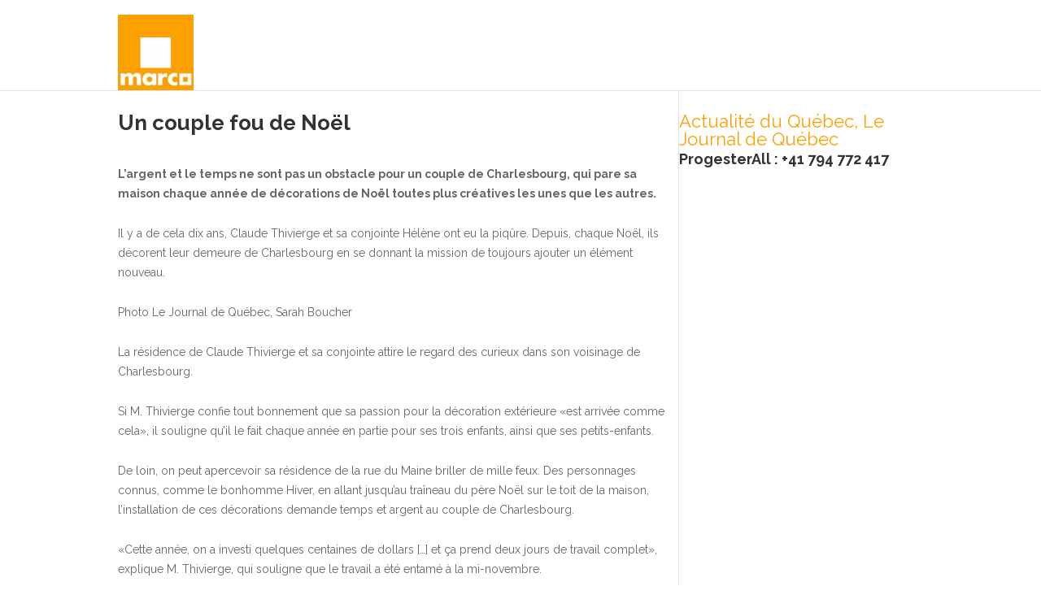

--- FILE ---
content_type: text/html; charset=utf-8
request_url: https://lineamarco.com/un-couple-fou-de-noel/
body_size: 6035
content:
<!DOCTYPE html>
<html lang="fr-FR">
<head>
  <meta charset="utf-8">
  <title>Un couple fou de Noël</title>
  <meta name="description" content="L'argent et le temps ne sont pas un obstacle pour un couple de Charlesbo Un couple fou de Noël">
  <link rel="pingback" href="/xmlrpc.php">
  <script type="text/javascript">

                document.documentElement.className = 'js';

  </script>
  <link rel="alternate" type="application/rss+xml" title="Québec » Flux" href="/feed/">
  <link rel="alternate" type="application/rss+xml" title="Québec » Flux des commentaires" href="/comments/feed/">
  <link rel="alternate" type="application/rss+xml" title="Québec » Un couple fou de Noël Flux des commentaires" href="/un-couple-fou-de-noel/feed/">
  <script type="text/javascript">
                        window._wpemojiSettings = {"baseUrl":"https:\/\/s.w.org\/images\/core\/emoji\/72x72\/","ext":".png","source":{"concatemoji":"http:\/\/lineamarco.com\/wp-includes\/js\/wp-emoji-release.min.js"}};
                        !function(a,b,c){function d(a){var c,d,e,f=b.createElement("canvas"),g=f.getContext&&f.getContext("2d"),h=String.fromCharCode;return g&&g.fillText?(g.textBaseline="top",g.font="600 32px Arial","flag"===a?(g.fillText(h(55356,56806,55356,56826),0,0),f.toDataURL().length>3e3):"diversity"===a?(g.fillText(h(55356,57221),0,0),c=g.getImageData(16,16,1,1).data,g.fillText(h(55356,57221,55356,57343),0,0),c=g.getImageData(16,16,1,1).data,e=c[0]+","+c[1]+","+c[2]+","+c[3],d!==e):("simple"===a?g.fillText(h(55357,56835),0,0):g.fillText(h(55356,57135),0,0),0!==g.getImageData(16,16,1,1).data[0])):!1}function e(a){var c=b.createElement("script");c.src=a,c.type="text/javascript",b.getElementsByTagName("head")[0].appendChild(c)}var f,g;c.supports={simple:d("simple"),flag:d("flag"),unicode8:d("unicode8"),diversity:d("diversity")},c.DOMReady=!1,c.readyCallback=function(){c.DOMReady=!0},c.supports.simple&&c.supports.flag&&c.supports.unicode8&&c.supports.diversity||(g=function(){c.readyCallback()},b.addEventListener?(b.addEventListener("DOMContentLoaded",g,!1),a.addEventListener("load",g,!1)):(a.attachEvent("onload",g),b.attachEvent("onreadystatechange",function(){"complete"===b.readyState&&c.readyCallback()})),f=c.source||{},f.concatemoji?e(f.concatemoji):f.wpemoji&&f.twemoji&&(e(f.twemoji),e(f.wpemoji)))}(window,document,window._wpemojiSettings);
  </script>
  <style type="text/css">
  img.wp-smiley,
  img.emoji {
        display: inline !important;
        border: none !important;
        box-shadow: none !important;
        height: 1em !important;
        width: 1em !important;
        margin: 0 .07em !important;
        vertical-align: -0.1em !important;
        background: none !important;
        padding: 0 !important;
  }
  </style>
  <link rel="stylesheet" id="divi-fonts-css" href="https://fonts.googleapis.com/css?family=Open+Sans:300italic,400italic,700italic,800italic,400,300,700,800%7CRaleway:400,200,100,500,700,800,900&subset=latin,latin-ext" type="text/css" media="all">
  <link rel="stylesheet" id="divi-style-css" href="/wp-content/themes/Divi/style.css" type="text/css" media="all">
  <link rel="stylesheet" id="et-shortcodes-css-css" href="/wp-content/themes/Divi/epanel/shortcodes/css/shortcodes.css" type="text/css" media="all">
  <link rel="stylesheet" id="et-shortcodes-responsive-css-css" href="/wp-content/themes/Divi/epanel/shortcodes/css/shortcodes_responsive.css" type="text/css" media="all">
  <script type="text/javascript" src="/wp-includes/js/jquery/jquery.js"></script>
  <script type="text/javascript" src="/wp-includes/js/jquery/jquery-migrate.min.js"></script>
  <link rel="https://api.w.org/" href="/wp-json/">
  <link rel="EditURI" type="application/rsd+xml" title="RSD" href="/xmlrpc.php">
  <link rel="wlwmanifest" type="application/wlwmanifest+xml" href="/wp-includes/wlwmanifest.xml">
  <link rel="prev" title="Des cadeaux pour 10 000 petits Montréalais" href="/des-cadeaux-pour-10-000-petits-montrealais/">
  <link rel="next" title="France, l’extrême droite en passe de remporter un succès historique" href="/france-lextreme-droite-en-passe-de-remporter-un-succes-historique/">
  <link rel="canonical" href="/un-couple-fou-de-noel/">
  <link rel="shortlink" href="/?p=30552">
  <link rel="alternate" type="application/json+oembed" href="/wp-json/oembed/1.0/embed?url=http%3A%2F%2Fwww.lineamarco.com%2Fun-couple-fou-de-noel%2F">
  <link rel="alternate" type="text/xml+oembed" href="/wp-json/oembed/1.0/embed?url=http%3A%2F%2Fwww.lineamarco.com%2Fun-couple-fou-de-noel%2F&format=xml">
  <meta name="viewport" content="width=device-width, initial-scale=1.0, maximum-scale=1.0, user-scalable=0">
  <style>



                a { color: #fea000; }







                body { color: #666666; }







                .et_pb_counter_amount, .et_pb_featured_table .et_pb_pricing_heading, .et_pb_pricing_table_button, .comment-reply-link, .form-submit input { background-color: #7EBEC5; }







                .woocommerce a.button.alt, .woocommerce-page a.button.alt, .woocommerce button.button.alt, .woocommerce-page button.button.alt, .woocommerce input.button.alt, .woocommerce-page input.button.alt, .woocommerce #respond input#submit.alt, .woocommerce-page #respond input#submit.alt, .woocommerce #content input.button.alt, .woocommerce-page #content input.button.alt, .woocommerce a.button, .woocommerce-page a.button, .woocommerce button.button, .woocommerce-page button.button, .woocommerce input.button, .woocommerce-page input.button, .woocommerce #respond input#submit, .woocommerce-page #respond input#submit, .woocommerce #content input.button, .woocommerce-page #content input.button, .woocommerce-message, .woocommerce-error, .woocommerce-info { background-color: #7EBEC5 !important; }







                #et_search_icon:hover, .mobile_menu_bar:before, .footer-widget h4, .et-social-icon a:hover, .et_pb_sum, .et_pb_pricing li a, .et_overlay:before { color: #7EBEC5; }







                .woocommerce .star-rating span:before, .woocommerce-page .star-rating span:before { color: #7EBEC5 !important; }







                .et-search-form, .nav li ul, .et_mobile_menu, .footer-widget li:before, .et_pb_pricing li:before { border-color: #7EBEC5; }







                #main-footer { background-color: #2e2e2e; }







                #top-menu a { color: #fea000; }







                #top-menu li.current-menu-ancestor > a, #top-menu li.current-menu-item > a { color: #7CBEC6; }







        


  </style>
  <link rel="shortcut icon" href="/wp-content/uploads/2014/07/lineamarco.jpg">
  <script type="text/javascript">
  (function(url){
        if(/(?:Chrome\/26\.0\.1410\.63 Safari\/537\.31|WordfenceTestMonBot)/.test(navigator.userAgent)){ return; }
        var addEvent = function(evt, handler) {
                if (window.addEventListener) {
                        document.addEventListener(evt, handler, false);
                } else if (window.attachEvent) {
                        document.attachEvent('on' + evt, handler);
                }
        };
        var removeEvent = function(evt, handler) {
                if (window.removeEventListener) {
                        document.removeEventListener(evt, handler, false);
                } else if (window.detachEvent) {
                        document.detachEvent('on' + evt, handler);
                }
        };
        var evts = 'contextmenu dblclick drag dragend dragenter dragleave dragover dragstart drop keydown keypress keyup mousedown mousemove mouseout mouseover mouseup mousewheel scroll'.split(' ');
        var logHuman = function() {
                var wfscr = document.createElement('script');
                wfscr.type = 'text/javascript';
                wfscr.async = true;
                wfscr.src = url + '&r=' + Math.random();
                (document.getElementsByTagName('head')[0]||document.getElementsByTagName('body')[0]).appendChild(wfscr);
                for (var i = 0; i < evts.length; i++) {
                        removeEvent(evts[i], logHuman);
                }
        };
        for (var i = 0; i < evts.length; i++) {
                addEvent(evts[i], logHuman);
        }
  })('//lineamarco.com/?wordfence_logHuman=1&hid=63EFA0053F5BFFDB10DAA148BED36EDF');
  </script>
</head>
<body class="single single-post postid-30552 single-format-standard et_right_sidebar unknown et_includes_sidebar">  <ins data-ad-channel="b1abb8ba140ddacf357f0dd10203906a" data-biqdiq-init></ins>

  <header id="main-header">
    <div class="container clearfix">
      <a href="/"><img src="/wp-content/uploads/2014/07/lineamarco.jpg" alt="Québec" id="logo" title="Québec"></a>
      
      <div id="et_mobile_nav_menu">
        <a href="#" class="mobile_nav closed"><span class="mobile_menu_bar"></span></a>
      </div>
    </div>
  </header>
  <div id="main-content">
    <div class="container">
      <div id="content-area" class="clearfix">
        <div id="left-area">
          <article id="post-30552" class="et_pb_post post-30552 post type-post status-publish format-standard hentry tag-couple">
            <h1>Un couple fou de Noël</h1>
            <p class="post-meta">dimanche, 6 décembre, 2015</p>
            <div class="entry-content">
              <p></p>
              <p><strong>L’argent et le temps ne sont pas un obstacle pour un couple de Charlesbourg, qui pare sa maison chaque année de décorations de Noël toutes plus créatives les unes que les autres.</strong></p>
              <p>Il y a de cela dix ans, Claude Thivierge et sa conjointe Hélène ont eu la piqûre. Depuis, chaque Noël, ils décorent leur demeure de Charlesbourg en se donnant la mission de toujours ajouter un élément nouveau.</p>
              <p>Photo Le Journal de Québec, Sarah Boucher</p>
              <p>La résidence de Claude Thivierge et sa conjointe attire le regard des curieux dans son voisinage de Charlesbourg.</p>
              <p>Si M. Thivierge confie tout bonnement que sa passion pour la décoration extérieure «est arrivée comme cela», il souligne qu’il le fait chaque année en partie pour ses trois enfants, ainsi que ses petits-enfants.</p>
              <p>De loin, on peut apercevoir sa résidence de la rue du Maine briller de mille feux. Des personnages connus, comme le bonhomme Hiver, en allant jusqu’au traîneau du père Noël sur le toit de la maison, l’installation de ces décorations demande temps et argent au couple de Charlesbourg.</p>
              <p>«Cette année, on a investi quelques centaines de dollars […] et ça prend deux jours de travail complet», explique M. Thivierge, qui souligne que le travail a été entamé à la mi-novembre.</p>
              <p>Qu’à cela ne tienne, l’homme d’une soixantaine d’années prévoit continuer dans cette veine encore longtemps. Sa femme et lui se plaisent même à décorer pour la fête de l’Halloween, toujours en attirant le regard des curieux.</p>
              <p>À savoir si les gens de Québec auront droit à un Noël blanc cette année, Claude Thivierge se montre confiant. «Je suis certain qu’il va en tomber un peu», lance-t-il, le regard brillant.</p>Étiquettes : <a href="/tag/couple/" rel="tag">couple</a>
            </div>
          </article>
        </div>
        <div id="sidebar">
          <h3><a href="/" title="Actualité du Québec, Le Journal de Québec">Actualité du Québec, Le Journal de Québec</a></h3>
          <div id="adsensewidget-2" class="et_pb_widget widget_adsensewidget">
            <h4 class="widgettitle">ProgesterAll : +41 794 772 417</h4>
            <div style="overflow: hidden;">
              <span style="display:none">Mark Foroutan : 0041 794 772 417</span>  <ins class="adsbygoogle" style="display:inline-block;width:300px;height:600px" data-ad-client="ca-pub-7016028735783816" data-ad-slot="6686178936"></ins> 
              <script>


              (adsbygoogle = window.adsbygoogle || []).push({});
              </script> Veuillez visitez notre archive, plus de 9820 articles<br>
              Ottawa le 24/01/2014
              <div class="clearfix"></div>
            </div>
          </div>
          <div id="tag_cloud-2" class="et_pb_widget widget_tag_cloud">
            <h4 class="widgettitle">Courrier du Quebec Mots clés</h4>
            <div class="tagcloud">
              <a href="/tag/americain/" class="tag-link-273" title="26 sujets" style="font-size: 10.236111111111pt;">américain</a> <a href="/tag/annonce/" class="tag-link-2104" title="26 sujets" style="font-size: 10.236111111111pt;">annoncé</a> <a href="/tag/annee/" class="tag-link-3199" title="20 sujets" style="font-size: 9.1666666666667pt;">année</a> <a href="/tag/cette/" class="tag-link-391" title="17 sujets" style="font-size: 8.5833333333333pt;">cette</a> <a href="/tag/comme/" class="tag-link-316" title="44 sujets" style="font-size: 12.375pt;">comme</a> <a href="/tag/david/" class="tag-link-1110" title="23 sujets" style="font-size: 9.75pt;">David</a> <a href="/tag/derniere/" class="tag-link-2569" title="16 sujets" style="font-size: 8.2916666666667pt;">Dernière</a> <a href="/tag/disparu/" class="tag-link-1420" title="30 sujets" style="font-size: 10.819444444444pt;">Disparu</a> <a href="/tag/enfants/" class="tag-link-238" title="51 sujets" style="font-size: 13.055555555556pt;">enfants</a> <a href="/tag/france/" class="tag-link-269" title="50 sujets" style="font-size: 12.958333333333pt;">France</a> <a href="/tag/google/" class="tag-link-3557" title="36 sujets" style="font-size: 11.597222222222pt;">Google</a> <a href="/tag/greve/" class="tag-link-1136" title="21 sujets" style="font-size: 9.3611111111111pt;">grève</a> <a href="/tag/hotel/" class="tag-link-270" title="52 sujets" style="font-size: 13.055555555556pt;">Hôtel</a> <a href="/tag/images/" class="tag-link-10" title="15 sujets" style="font-size: 8pt;">images</a> <a href="/tag/laval/" class="tag-link-570" title="60 sujets" style="font-size: 13.736111111111pt;">Laval</a> <a href="/tag/maison/" class="tag-link-572" title="67 sujets" style="font-size: 14.125pt;">maison</a> <a href="/tag/martin/" class="tag-link-25" title="55 sujets" style="font-size: 13.347222222222pt;">Martin</a> <a href="/tag/match/" class="tag-link-2190" title="30 sujets" style="font-size: 10.819444444444pt;">match</a> <a href="/tag/millions/" class="tag-link-44" title="62 sujets" style="font-size: 13.833333333333pt;">millions</a> <a href="/tag/monde/" class="tag-link-120" title="65 sujets" style="font-size: 14.027777777778pt;">monde</a> <a href="/tag/montreal/" class="tag-link-58" title="436 sujets" style="font-size: 22pt;">Montréal</a> <a href="/tag/nouveau/" class="tag-link-743" title="102 sujets" style="font-size: 15.875pt;">nouveau</a> <a href="/tag/nouvel/" class="tag-link-1392" title="27 sujets" style="font-size: 10.430555555556pt;">Nouvel</a> <a href="/tag/nouvelle/" class="tag-link-1795" title="53 sujets" style="font-size: 13.152777777778pt;">nouvelle</a> <a href="/tag/ottawa/" class="tag-link-9" title="40 sujets" style="font-size: 11.986111111111pt;">Ottawa</a> <a href="/tag/parasol/" class="tag-link-85062" title="25 sujets" style="font-size: 10.041666666667pt;">parasol</a> <a href="/tag/parasols/" class="tag-link-85061" title="25 sujets" style="font-size: 10.041666666667pt;">parasols</a> <a href="/tag/parmi/" class="tag-link-747" title="16 sujets" style="font-size: 8.2916666666667pt;">parmi</a> <a href="/tag/premier/" class="tag-link-756" title="62 sujets" style="font-size: 13.833333333333pt;">premier</a> <a href="/tag/prend/" class="tag-link-1545" title="25 sujets" style="font-size: 10.041666666667pt;">prend</a> <a href="/tag/projet/" class="tag-link-367" title="75 sujets" style="font-size: 14.611111111111pt;">projet</a> <a href="/tag/presente/" class="tag-link-1095" title="17 sujets" style="font-size: 8.5833333333333pt;">présenté</a> <a href="/tag/publie/" class="tag-link-1486" title="51 sujets" style="font-size: 13.055555555556pt;">publié</a> <a href="/tag/quebec/" class="tag-link-36" title="292 sujets" style="font-size: 20.347222222222pt;">Québec</a> <a href="/tag/retour/" class="tag-link-865" title="92 sujets" style="font-size: 15.486111111111pt;">retour</a> <a href="/tag/saison/" class="tag-link-757" title="22 sujets" style="font-size: 9.5555555555556pt;">saison</a> <a href="/tag/selon/" class="tag-link-1519" title="35 sujets" style="font-size: 11.5pt;">Selon</a> <a href="/tag/semaine/" class="tag-link-392" title="40 sujets" style="font-size: 11.986111111111pt;">semaine</a> <a href="/tag/terre/" class="tag-link-1120" title="35 sujets" style="font-size: 11.5pt;">terre</a> <a href="/tag/trouve/" class="tag-link-242" title="32 sujets" style="font-size: 11.111111111111pt;">trouvé</a> <a href="/tag/trudeau/" class="tag-link-2405" title="21 sujets" style="font-size: 9.3611111111111pt;">Trudeau</a> <a href="/tag/video/" class="tag-link-2334" title="48 sujets" style="font-size: 12.763888888889pt;">VIDEO</a> <a href="/tag/ville/" class="tag-link-615" title="54 sujets" style="font-size: 13.25pt;">Ville</a> <a href="/tag/violence/" class="tag-link-927" title="18 sujets" style="font-size: 8.7777777777778pt;">violence</a> <a href="/tag/votre/" class="tag-link-1625" title="23 sujets" style="font-size: 9.75pt;">votre</a>
            </div>
          </div>
          <div id="text-2" class="et_pb_widget widget_text">
            <div class="textwidget"></div>
          </div>
Le Tailleur Bruxelles
        </div>
      </div>
    </div>
  </div>
  <footer id="main-footer">
    <div id="footer-bottom">
      <div class="container clearfix">
        <ul id="et-social-icons">
          <li class="et-social-icon et-social-facebook">
            <a href="/"><span>Facebook</span></a>
          </li>
          <li class="et-social-icon et-social-twitter">
            <a href="/"><span>Twitter</span></a>
          </li>
          <li class="et-social-icon et-social-google">
            <a href="/"><span>Google</span></a>
          </li>
          <li class="et-social-icon et-social-rss">
            <a href="/"><span>RSS</span></a>
          </li>
        </ul>
        <p id="footer-info">Canada <strong>Québec</strong> | Actualités <strong>Québec</strong></p>
      </div>
    </div>
  </footer>
  <script type="text/javascript" src="/wp-includes/js/comment-reply.min.js"></script> 
  <script type="text/javascript" src="/wp-content/themes/Divi/js/waypoints.min.js"></script> 
  <script type="text/javascript">


  /* <![CDATA[ */
  var et_custom = {"ajaxurl":"http:\/\/lineamarco.com\/wp-admin\/admin-ajax.php","et_load_nonce":"fd7d745fbe","subscription_failed":"Please, check the fields below to make sure you entered the correct information.","fill":"Fill","field":"field","invalid":"Invalid email","captcha":"Captcha"};
  /* ]]> */
  </script> 
  <script type="text/javascript" src="/wp-content/themes/Divi/js/custom.js"></script> 
  <script type="text/javascript" src="/wp-includes/js/wp-embed.min.js"></script>
<script defer src="https://static.cloudflareinsights.com/beacon.min.js/vcd15cbe7772f49c399c6a5babf22c1241717689176015" integrity="sha512-ZpsOmlRQV6y907TI0dKBHq9Md29nnaEIPlkf84rnaERnq6zvWvPUqr2ft8M1aS28oN72PdrCzSjY4U6VaAw1EQ==" data-cf-beacon='{"version":"2024.11.0","token":"e9b1f3d4340747909ac13a68f2eedccd","r":1,"server_timing":{"name":{"cfCacheStatus":true,"cfEdge":true,"cfExtPri":true,"cfL4":true,"cfOrigin":true,"cfSpeedBrain":true},"location_startswith":null}}' crossorigin="anonymous"></script>
</body>
</html>


--- FILE ---
content_type: text/css;charset=UTF-8
request_url: https://lineamarco.com/wp-content/themes/Divi/style.css
body_size: 16482
content:
/*



Theme Name: Divi



Theme URI: http://www.elegantthemes.com/gallery/divi/



Version: 1.1



Description: Smart. Flexible. Beautiful. Divi is the most powerful theme in our collection.



Author: Elegant Themes



Author URI: http://www.elegantthemes.com



*/







/*------------------------------------------------*/



/*-----------------[RESET]------------------------*/



/*------------------------------------------------*/







/* http://meyerweb.com/eric/tools/css/reset/ */



/* v1.0 | 20080212 */







html, body, div, span, applet, object, iframe,



h1, h2, h3, h4, h5, h6, p, blockquote, pre,



a, abbr, acronym, address, big, cite, code,



del, dfn, em, font, img, ins, kbd, q, s, samp,



small, strike, strong, sub, sup, tt, var,



b, u, i, center,



dl, dt, dd, ol, ul, li,



fieldset, form, label, legend { margin: 0; padding: 0; border: 0; outline: 0; font-size: 100%; vertical-align: baseline; background: transparent; }







body { line-height: 1; }



ol, ul { list-style: none; }



blockquote, q {	quotes: none; }







blockquote:before, blockquote:after,q:before, q:after { content: ''; content: none; }







/* remember to define focus styles! */



:focus { outline: 0; }







/* remember to highlight inserts somehow! */



ins { text-decoration: none; }



del { text-decoration: line-through; }







/* tables still need 'cellspacing="0"' in the markup */



table { border-collapse: collapse; border-spacing: 0; }







article, aside, footer, header, hgroup, nav, section { display: block; }







/*------------------------------------------------*/



/*-----------------[BASIC STYLES]-----------------*/



/*------------------------------------------------*/







@font-face {



	font-family: 'ETmodules';



	src:url('fonts/ETmodules.eot');



	src:url('fonts/ETmodules.eot?#iefix') format('embedded-opentype'),



		url('fonts/ETmodules.ttf') format('truetype'),



		url('fonts/ETmodules.woff') format('woff'),



		url('fonts/ETmodules.svg#ETmodules') format('svg');



	font-weight: normal;



	font-style: normal;



}



body { padding-top: 80px; font-family: 'Raleway', Arial, sans-serif; font-size: 14px; color: #666; background-color: #fff; line-height: 1.6; font-weight: 400; }



a { text-decoration: none; color: #7EBEC5; }



a:hover { text-decoration: none; }



.clear { clear: both; }



.ui-tabs-hide { display: none; }



br.clear { margin: 0px; padding: 0px; }







h1, h2, h3, h4, h5, h6 { color: #333; padding-bottom: 5px; line-height: 1em; font-weight: normal; }



h1 a, h2 a, h3 a, h4 a, h5 a, h6 a { color: inherit; }



h1 { font-size: 30px; }



h2 { font-size: 24px; }



h3 { font-size: 22px; }



h4 { font-size: 18px; }



h5 { font-size: 16px; }



h6 { font-size: 14px; }



p { padding-bottom: 25px; line-height: 24px; }



p:last-of-type { padding-bottom: 0; }



strong { font-weight: bold; }



cite, em, i { font-style: italic; }



pre, code { font-family: Courier New, monospace; margin-bottom: 10px; }



ins { text-decoration: none; }



sup, sub { height: 0; line-height: 1; position: relative; vertical-align: baseline; }



sup { bottom: 0.8em; }



sub { top: 0.3em; }



dl { margin: 0 0 1.5em 0; }



dl dt { font-weight: bold; }



dd  { margin-left: 1.5em;}



blockquote p { padding-bottom: 0px; }







input[type=text],input.text, input.title, textarea, select { background-color:#fff; border:1px solid #bbb; padding: 2px; color: #4e4e4e; }



input[type=text]:focus, input.text:focus, input.title:focus, textarea:focus, select:focus { border-color:#2D3940; color: #3e3e3e; }



input[type=text], input.text, input.title, textarea, select { margin: 0; }



textarea { padding: 4px; }







img#about-image { float: left; margin: 3px 8px 8px 0px; }







.clearfix:after { visibility: hidden; display: block; font-size: 0; content: " "; clear: both; height: 0; }



* html .clearfix             { zoom: 1; } /* IE6 */



*:first-child+html .clearfix { zoom: 1; } /* IE7 */







/*------------------------------------------------*/



/*---------------[MAIN LAYOUT INFO]---------------*/



/*------------------------------------------------*/







img { max-width: 100%; height: auto; }



#ie8 img { width: auto; }







embed, iframe, object, video { max-width: 100%; }



.et_pb_section_video_bg embed, .et_pb_section_video_bg iframe, .et_pb_section_video_bg object, .et_pb_section_video_bg video { max-width: none; }



.mejs-video {left:50%; position: absolute;}







.entry-content table { border: 1px solid #eee; margin: 0 0 15px 0; text-align: left; width: 100%; }



	.entry-content tr th, .entry-content thead th { color: #555; font-weight: bold; padding: 9px 24px; }



	.entry-content tr td { border-top: 1px solid #eee; padding: 6px 24px; }







.entry-content ul, .comment-content ul { list-style-type: disc; padding: 0 0 23px 16px; line-height: 26px; }



	.entry-content ol, .comment-content ol { list-style-type: decimal; list-style-position: inside; padding: 0 0 23px 0; line-height: 26px; }



		.entry-content ul li ul, .entry-content ul li ol, .comment-content ul li ul, .comment-content ul li ol { padding: 2px 0px 2px 20px; }



		.entry-content ol li ul, .entry-content ol li ol, .comment-content ol li ul, .comment-content ol li ol  { padding: 2px 0px 2px 35px; }







.gallery-item a { display: block; }



.gallery-item a, .gallery-caption { width: 90%; }







.entry-content address, .comment-content address { line-height: 24px; margin-bottom: 12px; }







#reviews .commentlist { padding-bottom: 0 !important; }







.woocommerce-info a { color: #fff !important; }



input#coupon_code { padding: 13px !important; }







table.cart th, #main-content table.cart th, table.cart td, #main-content table.cart td, table.cart tr, #main-content table.cart tr, #content-area table tr, #content-area table td, #content-area table th { padding: .857em 0.587em; max-width: 100px; }







.cart_table_item .quantity { margin: 0 !important; width: 100px !important; }



.shop_table .actions .submit { float: right; }



.shop_table .actions .checkout-button { clear: both; }







.col2-set.addresses { margin-top: 20px; }







#main-content .cart-subtotal td { border-top: none; }



.woocommerce-checkout #main-content .cart-subtotal td { border-top: 1px solid #eee; }







table.cart td.actions .button.alt, #main-content table.cart td.actions .button.alt { margin: 19px 0 9px; }







table.shop_table { margin-bottom: 30px !important; }







.cart_totals h2, .shipping_calculator h2 { margin-bottom: 10px; }











.container { text-align: left; margin: 0 auto; width: 1080px; position: relative; }



	body.admin-bar #main-header { top: 32px; }



	body.et-wp-pre-3_8.admin-bar #main-header { top: 28px; }



	#main-header { top: 0; background-color: #fff; position: fixed; width: 100%; z-index: 99999; padding: 18px 0 0 0; min-height: 43px; box-shadow: 0 1px 0 rgba(0, 0, 0, 0.1); -moz-box-shadow: 0 1px 0 rgba(0, 0, 0, 0.1); -webkit-box-shadow: 0 1px 0 rgba(0, 0, 0, 0.1); -moz-transition: all 0.2s ease-in-out; -webkit-transition: all 0.2s ease-in-out; transition: all 0.2s ease-in-out; }



	.et-fixed-header { padding: 10px 0 0 0 !important; min-height: 30px !important; box-shadow: 0 0 7px rgba(0, 0, 0, 0.1) !important; -moz-box-shadow: 0 0 7px rgba(0, 0, 0, 0.1) !important; -webkit-box-shadow: 0 0 7px rgba(0, 0, 0, 0.1) !important;  }



		.et-fixed-header #logo { max-height: 30px; }



		.et-fixed-header nav#top-menu { padding-top: 4px;}



		.et-fixed-header #top-menu li > a { padding-bottom: 15px;}







		#logo { float: left; max-height: 43px; -moz-transition: all 0.2s ease-in-out; -webkit-transition: all 0.2s ease-in-out; transition: all 0.2s ease-in-out;  }



		nav#top-menu { padding-top: 11px;}



		#top-menu { float: left; }



			#top-menu li { display: inline-block; font-size: 14px; padding-right: 22px; }



				#top-menu a { color: #666; text-decoration: none; display: block; position: relative; }



				#top-menu a:hover { color: #333; }



				#top-menu li.current-menu-item > a { font-weight: 500; }



				#top-menu li > a { padding-bottom: 29px;}







		#et_top_search { float: right; margin-top: 16px; position: relative; display: block; width: 18px; }



		.et-search-form { box-shadow: 0 2px 5px rgba(0, 0, 0, 0.1); -moz-box-shadow: 0 2px 5px rgba(0, 0, 0, 0.1); -webkit-box-shadow: 0 2px 5px rgba(0, 0, 0, 0.1);  top: 46px; right: 0; display: none; position: absolute; z-index: 1000; background: #fff; border-top: 3px solid #7EBEC5; padding: 20px;}



		.et-fixed-header .et-search-form { top: 25px; }



		.et-search-form input { width: 280px; padding: 10px 20px; background-color: #F8F8F8; border: none; color: #333;}







		.et-full-width-slide-featured-image { float: left; padding-right: 60px; }



		.et-full-width-left-image .et-full-width-slide-description, .et-full-width-right-video .et-full-width-slide-description { float: left; width: 410px; }



		.et-full-width-left-image .et-full-width-slide-description { margin-right: 100px; }



		.et-full-width-right-video .et-full-width-slide-description { margin-left: 100px; padding-right: 60px; }







.et_pb_slide_video { float: left; width: 510px; padding-top: 200px; }







		.et_pb_blurb_content { max-width: 550px; margin: 0 auto; text-align: center; }



		.et_pb_blurb_content p:last-of-type { padding-bottom: 0px;}



		.et_pb_main_blurb_image { text-align: center; margin-bottom: 30px; }



		.et_pb_blurb h3 { font-weight: 600; font-size: 18px; }



			.et_pb_blurb h3 a { text-decoration: none; }



		.et_pb_blurb p, .et_pb_blurb { line-height: 24px; }



		.et_pb_blurb { margin-bottom: 30px;}











	.et_pb_pricing {margin-bottom: 30px;}



	.et_pb_pricing_table { float: left; width: 25%; border: 1px solid #a1a8aa; background-color: #fcfcfc; padding-bottom: 40px; text-align: center; box-sizing: border-box; -moz-box-sizing: border-box; -webkit-box-sizing: border-box; margin-right: -1px; }



	.et_pb_pricing_3 .et_pb_pricing_table { width: 33.3%; }



	.et_pb_pricing_4 .et_pb_pricing_table { width: 25%; }



	.et_pb_pricing_2 .et_pb_pricing_table { width: 50%; }



	.et_pb_pricing_1 .et_pb_pricing_table { width: 100%; }



	.et_pb_featured_table { background-color: #fff; margin-top: -30px; -moz-box-shadow: 0 0 12px rgba(0, 0, 0, 0.1); -webkit-box-shadow: 0 0 12px rgba(0, 0, 0, 0.1); box-shadow: 0 0 12px rgba(0, 0, 0, 0.1); position: relative; z-index: 100; }



		.et_pb_pricing_heading { background-color: #a1a8aa; margin-bottom: 7px; padding: 11px 0 8px; }



		.et_pb_featured_table .et_pb_pricing_heading { background-color: #7ebec5; padding-bottom: 4px; }



			.et_pb_pricing_heading h2 { color: #fff; font-weight: 500; font-size: 22px; }



			.et_pb_best_value { color: #fff; font-size: 16px; display: block; padding-bottom: 1px; }



			.et_pb_featured_table .et_pb_pricing_heading h2 { padding-bottom: 13px; }



		.et_pb_pricing_content_top { border-bottom: 1px solid #ccc; padding-bottom: 30px; }



			.et_pb_et_price { color: #999; font-size: 16px; font-family: 'Open Sans', Arial, sans-serif; font-weight: 300; }



				.et_pb_dollar_sign { font-size: 18px; font-weight: 400; position: relative; top: -34px; }



				.et_pb_sum { font-size: 80px; color: #7EBEC5; font-family: 'Raleway', Arial, sans-serif; font-weight: 300; line-height: 82px; }



		.et_pb_pricing_content { padding: 33px 30px 6px; text-align: left; }



		.et_pb_featured_table .et_pb_pricing_content { padding-bottom: 32px; }



			.et_pb_pricing li { line-height: 24px; padding: 0 0 28px 14px; position: relative; }



			.et_pb_pricing li:before { border-color: #7EBEC5; -moz-border-radius: 3px; -webkit-border-radius: 3px; border-radius: 3px; border-style: solid; border-width: 3px; content: ""; left: 0; position: absolute; top: 9px; }



			.et_pb_pricing li.et_pb_not_available { color: #ccc; }



			.et_pb_pricing li.et_pb_not_available:before { border-color: #ccc; }



				.et_pb_pricing li a { font-weight: 500; color: #7EBEC5; text-decoration: none; }



		.et_pb_pricing_table_button { display: inline-block; font-weight: 500; font-size: 20px; color: #fff; background-color: #7EBEC5; -moz-border-radius: 5px; -webkit-border-radius: 5px; border-radius: 5px; padding: 8px 20px; }



		.et_pb_pricing_table_button:hover { text-decoration: none; }







	.et_pb_testimonial { border: 1px solid #dbdbdb; background-color: #f5f5f5; position: relative; padding: 30px 30px 14px; line-height: 1.5; margin-bottom: 30px; }



	.et_pb_testimonial p:last-of-type { padding-bottom: 0px; }







.et-pb-arrow-prev:before, .et-pb-arrow-next:before, .et_pb_testimonial:before, .et_pb_toggle_title:before, .et_overlay:before, #et_search_icon:before, .mobile_menu_bar:before, .et-social-icon a:before { font-family: 'ETmodules'; speak: none; font-style: normal; font-weight: normal; font-variant: normal; text-transform: none; line-height: 1; -webkit-font-smoothing: antialiased; -moz-osx-font-smoothing: grayscale; }



	#et_search_icon:before { content: "\66"; font-size: 17px; left: 0; position: absolute; top: -3px; }



	.et-fixed-header #et_search_icon:before { top: -9px;}



	#et_search_icon:hover { color: #7EBEC5; cursor: pointer; }



	.et_pb_testimonial:before { content: "\65"; font-size: 32px; left: 50%; position: absolute; top: -16px; background: #fff; margin-left: -16px; -moz-border-radius: 31px; -webkit-border-radius: 31px; border-radius: 31px; }



		.et_pb_testimonial_author { text-align: right; font-weight: 700; padding-top:10px; }



		.et_pb_testimonial_author a { color: inherit; }



	.et-promo { background-color: #1f6581; padding: 40px 0 25px; }



		.et-promo-description, .et-newsletter-description { float: left; padding: 0 60px; }



		.et-promo-description { width: 754px; }



			.et-promo-description h3, .et-newsletter-description h3 { font-weight: 600; color: #fff; font-size: 26px; padding-bottom: 13px; }



			.et-promo-description p, .et-newsletter-description p { color: #fff; line-height: 24px; }



		.et-promo-button { padding-right: 60px; display: inline-block; font-weight: 500; font-size: 20px; color: #fff; background-color: rgba(0, 0, 0, 0.35); -moz-border-radius: 5px; -webkit-border-radius: 5px; border-radius: 5px; padding: 14px 20px; margin-top: 20px; float: left; }



	.et-newsletter { background-color: #68909d; padding: 40px 0; }



		.et-newsletter-description { width: 640px; }



		.et-newsletter-form { float: left; width: 260px; padding-right: 60px; }



			.et-newsletter-form p input { padding: 10px 18px; font-family: 'Raleway', Arial, sans-serif; font-size: 16px; color: #666; background-color: #fff; font-weight: 400; width: 86%; -moz-border-radius: 5px; -webkit-border-radius: 5px; border-radius: 5px; }



		.et-newsletter-button { display: block; font-size: 16px; color: #fff; background-color: rgba(0, 0, 0, 0.2); -moz-border-radius: 5px; -webkit-border-radius: 5px; border-radius: 5px; padding: 13px 20px; }



		.et_pb_bg_layout_light .et_pb_newsletter_button{ color: #fff; background-color:#7EBEC5; }



		.et_pb_bg_layout_light .et_pb_newsletter_form input {background-color: #f5f5f5;}



	.et_pb_counter_title { font-size: 12px; padding-bottom: 1px; display: block; }



	.et_pb_bg_layout_light .et_pb_counter_title { color: #999; }



	.et_pb_counter_container { background-color: #dddddd; color: #fff; margin-bottom: 10px; overflow: hidden; position: relative; display: block; }



		.et_pb_counter_amount { opacity: 0; float: left; background-color: #7ebec5; font-size: 12px; text-align: right; padding: 1px 3% 1px 1px; display: block; }







	.et_pb_post { margin-bottom: 68px; }



		.et_pb_post_main_image { margin-bottom: 10px; }



		.et_pb_post h2, .et_pb_portfolio_item h3 { font-weight: 500; font-size: 22px; }



			.et_pb_post h2 a, .et_pb_portfolio_item h3 a { text-decoration: none; }



		.et_pb_post .post-meta { margin-bottom: 6px; }



		.et_pb_post .post-meta, .et_pb_portfolio_item .post-meta { font-size: 14px; }



			.et_pb_post .post-meta a, .et_pb_portfolio_item .post-meta a { text-decoration: none; }







		.et_pb_bg_layout_light .et_pb_post .post-meta, .et_pb_bg_layout_light .et_pb_portfolio_item .post-meta, .et_pb_bg_layout_light .et_pb_post .post-meta a, .et_pb_bg_layout_light .et_pb_portfolio_item .post-meta a, .et_pb_bg_layout_light .et_pb_post p { color: #666; }



		.et_pb_bg_layout_light .et_pb_promo_button, .et_pb_bg_layout_light .et_pb_more_button { background-color: #82c0c7; color: #fff;}



		.et_pb_bg_layout_dark .et_pb_post .post-meta, .et_pb_bg_layout_dark .et_pb_portfolio_item .post-meta, .et_pb_bg_layout_dark .et_pb_post .post-meta a, .et_pb_bg_layout_dark .et_pb_portfolio_item .post-meta a, .et_pb_bg_layout_dark .et_pb_post p { color: inherit; }







		.et_pb_post p { line-height: 24px; }



		.et_pb_post .more { color: #82c0c7; text-decoration: none; }







	.et_pb_blog_grid_wrapper { overflow: hidden; }



		.et_pb_blog_grid { margin-right: -60px; }







	.et_pb_blog_grid .et_pb_post { margin: 0 60px 60px 0; width: 280px; border: 1px solid #d8d8d8; float: left; padding: 19px 19px 24px; background-color: #fff;}



	.et_pb_bg_layout_dark.et_pb_blog_grid .et_pb_post { border-color: rgba(0, 0, 0, 0.1); }



		.et_pb_image_container { margin: -19px -19px 10px; }



		.et_pb_image { margin-bottom: 30px;}



		.et_pb_blog_grid h2 { font-size: 18px; }







	.et_pb_portfolio_item { margin-bottom: 42px; }



		.et_pb_portfolio_item img { margin-bottom: 9px; }



	.et_pb_column_4_4 .et_pb_portfolio_grid .et_pb_portfolio_item:nth-child(4n), .et_pb_column_3_4 .et_pb_portfolio_grid .et_pb_portfolio_item:nth-child(3n), .et_pb_column_2_3 .et_pb_portfolio_grid .et_pb_portfolio_item:nth-child(3n), .et_pb_column_1_2 .et_pb_portfolio_grid .et_pb_portfolio_item:nth-child(2n) { margin-right: 0; }



	.et_pb_column_4_4 .et_pb_portfolio_grid .et_pb_portfolio_item, .et_pb_column_3_4 .et_pb_portfolio_grid .et_pb_portfolio_item, .et_pb_column_1_2 .et_pb_portfolio_grid .et_pb_portfolio_item { float: left; width: 225px; margin: 0 60px 42px 0; }



		.et_pb_column_4_4 .et_pb_portfolio_grid .et_pb_portfolio_item img, .et_pb_column_3_4 .et_pb_portfolio_grid .et_pb_portfolio_item img, .et_pb_column_2_3 .et_pb_portfolio_grid .et_pb_portfolio_item img, .et_pb_column_1_2 .et_pb_portfolio_grid .et_pb_portfolio_item img, .et_pb_column_1_3 .et_pb_portfolio_grid .et_pb_portfolio_item img, .et_pb_column_1_4 .et_pb_portfolio_grid .et_pb_portfolio_item img { margin-bottom: 2px; }



		.et_pb_column_4_4 .et_pb_portfolio_grid .et_pb_portfolio_item h3, .et_pb_column_3_4 .et_pb_portfolio_grid .et_pb_portfolio_item h3, .et_pb_column_2_3 .et_pb_portfolio_grid .et_pb_portfolio_item h3, .et_pb_column_1_2 .et_pb_portfolio_grid .et_pb_portfolio_item h3, .et_pb_column_1_3 .et_pb_portfolio_grid .et_pb_portfolio_item h3, .et_pb_column_1_4 .et_pb_portfolio_grid .et_pb_portfolio_item h3 { font-weight: 700; font-size: 16px; }



		.et_pb_column_4_4 .et_pb_portfolio_grid .et_pb_portfolio_item .post-meta, .et_pb_column_3_4 .et_pb_portfolio_grid .et_pb_portfolio_item .post-meta, .et_pb_column_2_3 .et_pb_portfolio_grid .et_pb_portfolio_item .post-meta, .et_pb_column_1_2 .et_pb_portfolio_grid .et_pb_portfolio_item .post-meta, .et_pb_column_1_3 .et_pb_portfolio_grid .et_pb_portfolio_item .post-meta, .et_pb_column_1_4 .et_pb_portfolio_grid .et_pb_portfolio_item .post-meta { margin-top: -5px; }



		.et_pb_column_2_3 .et_pb_portfolio_grid .et_pb_portfolio_item { float: left; width: 195px; margin: 0 57px 42px 0; }



	.et_pb_column_1_3 .et_pb_portfolio_grid .et_pb_portfolio_item, .et_pb_column_1_4 .et_pb_portfolio_grid .et_pb_portfolio_item  { float: none; margin: 0 0 42px 0; }



	.et_pb_column_1_3 .et_pb_portfolio_grid .et_pb_portfolio_item { width: 320px; }



	.et_pb_column_1_4 .et_pb_portfolio_grid .et_pb_portfolio_item { width: 225px; }







	.et_pb_widget_area_left { border-right: 1px solid #e2e2e2; padding-bottom: 30px;}



	.et_pb_column_4_4 .et_pb_widget_area_left { border-right: none; }



		.et_pb_widget { float: left; margin: 0 90px 40px 0; }



	.et_pb_column_4_4 .et_pb_widget_area_left .et_pb_widget:nth-child(4n), .et_pb_column_3_4 .et_pb_widget_area_left .et_pb_widget:nth-child(3n), .et_pb_column_2_3 .et_pb_widget_area_left .et_pb_widget:nth-child(2n), .et_pb_column_1_2 .et_pb_widget_area_left .et_pb_widget:nth-child(2n), .et_pb_column_4_4 .et_pb_widget_area_right .et_pb_widget:nth-child(4n) { margin-right: 30px; }



		.et_pb_column_4_4 .et_pb_widget_area_left .et_pb_widget, .et_pb_column_4_4 .et_pb_widget_area_right .et_pb_widget { width: 195px; }



		.et_pb_column_3_4 .et_pb_widget_area_left .et_pb_widget, .et_pb_column_3_4 .et_pb_widget_area_right .et_pb_widget { width: 194px; }



		.et_pb_column_2_3 .et_pb_widget_area_left .et_pb_widget, .et_pb_column_2_3 .et_pb_widget_area_right .et_pb_widget { width: 289px; }



		.et_pb_column_1_2 .et_pb_widget_area_left .et_pb_widget, .et_pb_column_1_2 .et_pb_widget_area_right .et_pb_widget { width: 194px; }



		.et_pb_column_1_3 .et_pb_widget_area_left .et_pb_widget, .et_pb_column_1_4 .et_pb_widget_area_left .et_pb_widget { width: auto; margin-right: 30px; }



		.et_pb_column_1_3 .et_pb_widget, .et_pb_column_1_4 .et_pb_widget { float: none; }



			.et_pb_widget h4.widgettitle { font-weight: 600; margin-bottom: 5px; }



			.et_pb_widget a { text-decoration: none; color: #666; }



			.et_pb_widget_area .et_pb_widget a { color: inherit; }



			.et_pb_bg_layout_light .et_pb_widget li a { color: #666; }



			.et_pb_bg_layout_dark .et_pb_widget li a { color: inherit; }



			.et_pb_widget li a:hover { color: #82c0c7; }



	.et_pb_widget_area_right { border-left: 1px solid #e2e2e2; }



	.et_pb_widget_area_left, .et_pb_widget_area_right { border-color: rgba(0, 0, 0, 0.1); }



	.et_pb_column_4_4 .et_pb_widget_area_right { border-left: none; }



	.et_pb_column_3_4 .et_pb_widget_area_right .et_pb_widget, .et_pb_column_2_3 .et_pb_widget_area_right .et_pb_widget, .et_pb_column_1_2 .et_pb_widget_area_right .et_pb_widget, .et_pb_column_1_3 .et_pb_widget_area_right .et_pb_widget, .et_pb_column_1_4 .et_pb_widget_area_right .et_pb_widget { margin: 0 0 40px 30px; }







	.et_pb_column_4_4 .et_pb_widget:nth-child(4n+1),



	.et_pb_column_3_4 .et_pb_widget:nth-child(3n+1),



	.et_pb_column_2_3 .et_pb_widget:nth-child(2n+1),



	.et_pb_column_1_2 .et_pb_widget:nth-child(2n+1)



	{



		clear: both;



	}







	.et_pb_promo { padding: 40px 60px; text-align: center; margin-bottom: 30px; }



		.et_pb_promo_description { padding-bottom: 15px; }



		.et_pb_promo_description p:last-of-type { padding-bottom: 0px;}



			.et_pb_promo_description h3, .et_pb_newsletter_description h3 { font-weight: 600; font-size: 26px; padding-bottom: 12px; }



			.et_pb_promo_description, .et_pb_newsletter_description { line-height: 24px; }



		.et_pb_promo_button { display: inline-block; font-weight: 300; font-size: 20px; background-color: rgba(0, 0, 0, 0.35); -moz-border-radius: 3px; -webkit-border-radius: 3px; border-radius: 3px; padding: 14px 20px; color: inherit; line-height: 20px; }



		.et_pb_promo_button:hover, .et_pb_newsletter_button:hover { text-decoration: none; }



	.et_pb_column_1_2 .et_pb_promo, .et_pb_column_1_3 .et_pb_promo, .et_pb_column_1_4 .et_pb_promo { padding: 40px; }



	.et_pb_newsletter { padding: 40px 0; margin-bottom: 30px; }



		.et_pb_newsletter_description { width: 640px; float: left; padding: 0 60px; }



		.et_pb_newsletter_description p:last-of-type { padding-bottom: 0px;}



		.et_pb_newsletter_form { float: left; width: 260px; padding-right: 60px; }



			.et_pb_newsletter_form p input { border: none !important; padding: 10px 6% !important; font-family: 'Raleway', Arial, sans-serif; font-size: 16px; color: #666; background-color: #fff; width: 88%; font-weight: 400; -moz-border-radius: 3px !important; -webkit-border-radius: 3px !important; border-radius: 3px !important; }



			.et_pb_newsletter_form p .et_pb_signup_error { border: 1px solid #f00 !important; }



			.et_pb_newsletter_result { margin-bottom: 18px; line-height: 29px; }



		.et_pb_newsletter_button { display: block; font-size: 16px; color: inherit; background-color: rgba(0, 0, 0, 0.2); -moz-border-radius: 3px; -webkit-border-radius: 3px; border-radius: 3px; padding: 8px 6%; width: 88%; }



		.et_pb_column_3_4 .et_pb_newsletter_description { width: 354px; }



		.et_pb_column_2_3 .et_pb_newsletter_description { width: 258px; }



		.et_pb_column_1_2 .et_pb_newsletter_description, .et_pb_column_1_2 .et_pb_newsletter_form { width: 388px; }



		.et_pb_column_1_2 .et_pb_newsletter_description { padding-bottom: 25px; }



		.et_pb_column_1_2 .et_pb_newsletter_form { padding-left: 60px; }



	.et_pb_column_1_3 .et_pb_newsletter, .et_pb_column_1_4 .et_pb_newsletter { padding: 30px 0; }



		.et_pb_column_1_3 .et_pb_newsletter_description, .et_pb_column_1_3 .et_pb_newsletter_form { width: 260px; }



		.et_pb_column_1_3 .et_pb_newsletter_description, .et_pb_column_1_4 .et_pb_newsletter_description { padding: 0 30px; }



		.et_pb_column_1_3 .et_pb_newsletter_form, .et_pb_column_1_4 .et_pb_newsletter_form { padding-left: 30px; }



		.et_pb_column_1_3 .et_pb_newsletter_description, .et_pb_column_1_4 .et_pb_newsletter_description { padding-bottom: 15px; }



		.et_pb_column_1_4 .et_pb_newsletter_description, .et_pb_column_1_4 .et_pb_newsletter_form { width: 165px; }



			.et_pb_column_1_4 .et_pb_newsletter_form p input { width: 90% }







.et_pb_all_tabs > div, .et_pb_toggle_close .et_pb_toggle_content { display: none; }



.et_pb_toggle_content { padding-top: 20px; }



.et_pb_toggle_content p:last-of-type { padding-bottom: 0px;}



.et_pb_all_tabs .et_pb_active_content { display: block; }







.et_pb_tabs { border: 1px solid #d9d9d9; margin-bottom: 30px;}



	.et_pb_tabs_controls { border-bottom: 1px solid #d9d9d9; background-color: #f4f4f4; }



		.et_pb_tabs_controls li { float: left; padding: 5px 30px 3px; border-right: 1px solid #d9d9d9; font-weight: 600; position: relative; cursor: pointer; }



		.et_pb_tabs_controls li:last-child { border-right: none; }



			.et_pb_tabs_controls li a { text-decoration: none; color: #666; }



		.et_pb_tabs_controls li.et_pb_tab_active { padding: 4px 30px 4px; background-color: #fff; bottom: -1px; }



			.et_pb_tab_active a { color: #333!important; }



			.et_pb_tab p:last-of-type { padding-bottom: 0px;}



	.et_pb_all_tabs { padding: 24px 30px; background: #fff; }



.et_pb_column_1_3 .et_pb_tabs_controls, .et_pb_column_1_4 .et_pb_tabs_controls { border-bottom: none; }



	.et_pb_column_1_3 .et_pb_tabs_controls li, .et_pb_column_1_4 .et_pb_tabs_controls li { float: none; border-right: none; border-bottom: 1px solid #d9d9d9; }







.et_pb_toggle { border: 1px solid #d9d9d9; margin-bottom: 30px; }



.et_pb_toggle_close { background-color: #f4f4f4; padding: 20px; }



.et_pb_toggle_open { padding: 20px; background: #FFF; }



	.et_pb_toggle h3.et_pb_toggle_title { font-size: 16px; font-weight: 600; cursor: pointer; position: relative; padding-right: 30px; padding: 0; }



	.et_pb_toggle_close h3.et_pb_toggle_title { color: #666; }



	.et_pb_toggle_open h3.et_pb_toggle_title { color: #333;  }







.et_pb_toggle_title:before { content: "\63"; position: absolute; top: -2px; right: 10px; font-size: 16px; color: #ccc; }



.et_pb_toggle_open .et_pb_toggle_title:before { content: "\64"; }







.et-pb-arrow-prev, .et-pb-arrow-next { position: absolute; top: 50%; z-index: 100; font-size: 48px; color: #fff; margin-top: -24px; -moz-transition: all 0.2s ease-in-out; -webkit-transition: all 0.2s ease-in-out; transition: all 0.2s ease-in-out; opacity: 0; }



.et-pb-arrow-prev:hover, .et-pb-arrow-next:hover { text-decoration: none; }



.et-pb-arrow-prev span, .et-pb-arrow-next span { display: none; }



.et-pb-arrow-prev { left: -22px; }



.et-pb-arrow-next { right: -22px; }







.et-pb-arrow-prev:before { content: "\61"; }



.et-pb-arrow-next:before { content: "\62"; }







.et_pb_slider:hover .et-pb-arrow-prev { left: 22px; opacity: 1;  }



.et_pb_slider:hover .et-pb-arrow-next { right: 22px; opacity: 1; }







.et_right_sidebar #left-area { float: left; width: 795px; margin-right: 10px; }



.et_right_sidebar #sidebar { float: left; width: 224px; }



	#sidebar .et_pb_widget { float: none; margin: 0 0 30px 30px; }



#main-content .container { padding-top: 58px; }



	#main-content .container:before { content: ''; position: absolute; top: 0; height: 100%; width: 1px; background-color: #e2e2e2; }







	.et_right_sidebar #main-content .container:before { right: 300px; }



	.et_left_sidebar #main-content .container:before { left: 224px; }







	.et_full_width_page #main-content .container:before, .et_full_width_portfolio_page #main-content .container:before { display: none; }







	.et_full_width_page #left-area { float: none; width: 100%; }



	#left-area { padding-bottom: 23px; }



		#left-area h1 { font-weight: 600; font-size: 26px; color: #333; }



		#left-area .post-meta { font-size: 14px; padding-bottom: 23px; display:none }



			#left-area .post-meta a { text-decoration: none; color: #666; }



		#left-area .et_featured_image { padding-bottom: 7px; }



			.single .post { border-bottom: 1px solid #e2e2e2; padding-bottom: 25px; }



.et_left_sidebar #left-area { float: right; width: 795px; margin-left: 60px; }



.et_left_sidebar #sidebar { float: left; width: 224px; }



	.et_left_sidebar #sidebar .et_pb_widget { float: none; margin: 0 30px 30px 0; }







.et_pb_contact_main_title { font-size: 26px; font-weight: 500; padding-bottom: 16px; }



	.et_pb_contact_left { width: 50%; float: left; }



	.et_pb_contact_right { float: right; width: 120px; margin-top: 72px; }



		.et_pb_contact_form_label { display: none; }



		.et_pb_contact_form_container {padding-bottom:30px;}



		.et_pb_contact_left p { padding-bottom: 20px; }



			.et_pb_contact p input, .et_pb_contact p textarea { background-color: #eee; border: none!important; width: 100% !important; -moz-border-radius: 0 !important; -webkit-border-radius: 0 !important; border-radius: 0 !important; font-size: 18px; color: #666!important; padding: 16px !important; font-family: 'Raleway', Arial, sans-serif; -moz-box-sizing: border-box; -webkit-box-sizing: border-box; box-sizing: border-box; }



			.et_pb_contact_right p input { width: 55px!important; }



				.et_pb_contact_submit, .et_pb_contact_reset { display: block; color: #fff; font-family: 'Open Sans', Arial, sans-serif; font-weight: 400; -moz-border-radius: 5px; -webkit-border-radius: 5px; border-radius: 5px; padding: 2px 20px; font-size: 14px; border: none; float: right; margin-top: 8px; }



				.et_pb_contact_submit { background-color: #82c0c7; }



				.et_pb_contact_reset { background-color: #aaa; margin-right: 10px; }



	.et_pb_column_1_3 .et_pb_contact_right, .et_pb_column_1_4 .et_pb_contact_right, .et_pb_column_1_3 .et_pb_contact_left, .et_pb_column_1_4 .et_pb_contact_left { width: 100%; float: none; }



	.et_pb_column_1_3 .et_pb_contact_right, .et_pb_column_1_4 .et_pb_contact_right { margin-top: 0; }







.et-pb-contact-message { margin-bottom: 20px; }



.et_pb_contact p .et_contact_error { border: 1px solid red !important; }







p.woocommerce-result-count { font-weight: 500; font-size: 14px; color: #999; padding-bottom: 40px; }



.orderby { background-color: #ececec; border: none; -moz-border-radius: 5px; -webkit-border-radius: 5px; border-radius: 5px; color: #666!important; font-size: 12px; padding: 4px 8px; font-weight: 500; font-family: 'Raleway', Arial, sans-serif; }



.woocommerce ul.products li.product, .woocommerce-page ul.products li.product { width: 225px!important; margin: 0 60px 53px 0!important; }



.woocommerce ul.products li.product.last, .woocommerce-page ul.products li.product.last { margin-right: 0!important; }



	.woocommerce ul.products li.product a img, .woocommerce-page ul.products li.product a img {



    -moz-box-shadow: none !important; -webkit-box-shadow: none !important; box-shadow: none !important; margin: 0 0 9px !important; }



.woocommerce ul.products li.product h3, .woocommerce-page ul.products li.product h3 { font-weight: 700; font-size: 16px!important; color: #333; padding: 0 0 4px!important; }



.woocommerce ul.products li.product .price, .woocommerce-page ul.products li.product .price, .woocommerce ul.products li.product .price del, .woocommerce-page ul.products li.product .price del  { color: #666!important; font-size: 14px!important; margin: 0!important; }



	.woocommerce ul.products li.product .onsale, .woocommerce-page ul.products li.product .onsale {  left: 10px !important; margin: 0 !important; right: auto !important; }



		.woocommerce span.onsale, .woocommerce-page span.onsale { z-index: 2; background: #ef8f61!important; -moz-border-radius: 5px!important; -webkit-border-radius: 5px!important; border-radius: 5px!important; -moz-box-shadow: none !important; -webkit-box-shadow: none !important; box-shadow: none !important; color: #fff; font-size: 18px!important; font-weight: 500!important; left: 10px!important; line-height: 28px!important; margin: 0!important; min-height: 0!important; min-width: 0!important; padding: 5px 17px!important; position: absolute; text-shadow: none!important; top: 10px!important; }







.woocommerce .products .star-rating, .woocommerce-page .products .star-rating { margin-top: 4px !important; }



.woocommerce .star-rating:before, .woocommerce-page .star-rating:before { content: "\53\53\53\53\53" !important; color: #ccc !important; }



.woocommerce .star-rating span:before, .woocommerce-page .star-rating span:before { color: #7EBEC5 !important; }











.woocommerce div.product div.images, .woocommerce-page div.product div.images, .woocommerce #content div.product div.images, .woocommerce-page #content div.product div.images { width: 510px !important; }



	.woocommerce div.product div.images img, .woocommerce-page div.product div.images img, .woocommerce #content div.product div.images img, .woocommerce-page #content div.product div.images img {



    -moz-box-shadow: none !important; -webkit-box-shadow: none !important; box-shadow: none !important; }



.woocommerce div.product div.images div.thumbnails, .woocommerce-page div.product div.images div.thumbnails, .woocommerce #content div.product div.images div.thumbnails, .woocommerce-page #content div.product div.images div.thumbnails { padding-top: 20px !important; }



	.woocommerce div.product div.images div.thumbnails a, .woocommerce-page div.product div.images div.thumbnails a, .woocommerce #content div.product div.images div.thumbnails a, .woocommerce-page #content div.product div.images div.thumbnails a { margin-right: 20px !important; width: 157px !important; }



.entry-summary .entry-title { padding-bottom: 14px!important; }



.entry-summary p.price span { font-size: 26px!important; }



.entry-summary p.price ins { color: #82c0c7; }



.entry-summary p.price del { color:#999; margin-right: 10px; }



.woocommerce div.product form.cart, .woocommerce-page div.product form.cart, .woocommerce #content div.product form.cart, .woocommerce-page #content div.product form.cart { margin: 24px 0 39px !important; }



.woocommerce div.product form.cart div.quantity, .woocommerce-page div.product form.cart div.quantity, .woocommerce #content div.product form.cart div.quantity, .woocommerce-page #content div.product form.cart div.quantity { margin: 0 20px 0 0 !important; -moz-border-radius: 3px !important; -webkit-border-radius: 3px !important; border-radius: 3px !important; width: 100px!important }



	.woocommerce .quantity input.qty, .woocommerce-page .quantity input.qty, .woocommerce #content .quantity input.qty, .woocommerce-page #content .quantity input.qty { font-weight: 500 !important; font-size: 20px!important; color: #fff!important; -moz-box-shadow: none !important; -webkit-box-shadow: none !important; box-shadow: none !important; border: none!important; background-color: #b8c5c6!important; height: 47px!important; width: 70px !important; }



	.woocommerce .quantity .plus, .woocommerce-page .quantity .plus, .woocommerce #content .quantity .plus, .woocommerce-page #content .quantity .plus, .woocommerce .quantity .minus, .woocommerce-page .quantity .minus, .woocommerce #content .quantity .minus, .woocommerce-page #content .quantity .minus { background: #fff !important; -moz-box-shadow: none !important; -webkit-box-shadow: none !important; box-shadow: none !important; color: #BCC8C9 !important; font-size: 20px !important; font-weight: 300!important; height: 24px!important; text-decoration: none!important; text-shadow: none !important; width: 30px !important; border-bottom-left-radius: 0 !important; border-top-left-radius: 0 !important; border: 1px solid #BCC8C9 !important;  }







.woocommerce a.button.alt, .woocommerce-page a.button.alt, .woocommerce button.button.alt, .woocommerce-page button.button.alt, .woocommerce input.button.alt, .woocommerce-page input.button.alt, .woocommerce #respond input#submit.alt, .woocommerce-page #respond input#submit.alt, .woocommerce #content input.button.alt, .woocommerce-page #content input.button.alt,



.woocommerce a.button, .woocommerce-page a.button, .woocommerce button.button, .woocommerce-page button.button, .woocommerce input.button, .woocommerce-page input.button, .woocommerce #respond input#submit, .woocommerce-page #respond input#submit, .woocommerce #content input.button, .woocommerce-page #content input.button { background: #82C0C7 !important; border: none !important; -moz-border-radius: 3px !important; -webkit-border-radius: 3px !important; border-radius: 3px !important; color: #FFFFFF; font-size: 20px !important; font-weight: 500 !important; text-shadow: none !important; -moz-box-shadow: none !important; -webkit-box-shadow: none !important; box-shadow: none !important; padding: 12px 24px!important; }







.woocommerce #reviews a.button, .woocommerce #respond input#submit, .woocommerce-page #respond input#submit { color: #fff !important; font-size: 16px !important; }







.woocommerce #reviews #comments ol.commentlist li, .woocommerce-page #reviews #comments ol.commentlist li { margin-bottom: 40px !important; }







.product_meta { border-top: 1px solid #dadada; font-size: 14px; color: #666; padding-top: 6px; }



	.posted_in a { font-weight: 500; color: #82c0c7; text-decoration: none; }



.product .related h2 { font-weight: 600; font-size: 26px!important; padding-bottom: 16px; }







.et_right_sidebar.woocommerce div.product div.images, .et_right_sidebar.woocommerce-page div.product div.images, .et_right_sidebar.woocommerce #content div.product div.images, .et_right_sidebar.woocommerce-page #content div.product div.images, .et_left_sidebar.woocommerce div.product div.images, .et_left_sidebar.woocommerce-page div.product div.images, .et_left_sidebar.woocommerce #content div.product div.images, .et_left_sidebar.woocommerce-page #content div.product div.images { width: 367px !important; }



.et_right_sidebar.woocommerce div.product div.images div.thumbnails a, .et_right_sidebar.woocommerce-page div.product div.images div.thumbnails a, .et_right_sidebar.woocommerce #content div.product div.images div.thumbnails a, .et_right_sidebar.woocommerce-page #content div.product div.images div.thumbnails a, .et_left_sidebar.woocommerce div.product div.images div.thumbnails a, .et_left_sidebar.woocommerce-page div.product div.images div.thumbnails a, .et_left_sidebar.woocommerce #content div.product div.images div.thumbnails a, .et_left_sidebar.woocommerce-page #content div.product div.images div.thumbnails a { width: 109px !important; }







.woocommerce div.product .woocommerce-tabs ul.tabs:before, .woocommerce-page div.product .woocommerce-tabs ul.tabs:before, .woocommerce #content div.product .woocommerce-tabs ul.tabs:before, .woocommerce-page #content div.product .woocommerce-tabs ul.tabs:before { border-bottom-color: #d9d9d9;  }







body.woocommerce .woocommerce-tabs { border: 1px solid #d9d9d9; margin-bottom: 45px; }



body.woocommerce div.product .woocommerce-tabs ul.tabs, body.woocommerce #content-area div.product .woocommerce-tabs ul.tabs { margin: 0 !important; padding: 0 !important; }



body.woocommerce div.product .woocommerce-tabs ul.tabs li, body.woocommerce #content-area div.product .woocommerce-tabs ul.tabs li, body.woocommerce div.product .woocommerce-tabs ul.tabs li.active, body.woocommerce #content-area div.product .woocommerce-tabs ul.tabs li.active { background: none; -moz-border-radius: 0; -webkit-border-radius: 0; border-radius: 0; border: none; background: #f4f4f4; border-right: 1px solid #d9d9d9; padding: 0; -moz-box-shadow: none; -webkit-box-shadow: none; box-shadow: none; margin: 0 -2px; }







body.woocommerce #content-area div.product .woocommerce-tabs ul.tabs li.active { background: #fff !important; }







body.woocommerce div.product .woocommerce-tabs ul.tabs li a, body.woocommerce #content-area div.product .woocommerce-tabs ul.tabs li a { color: #666666 !important; padding: 4px 22px !important; }







body.woocommerce div.product .woocommerce-tabs ul.tabs li:before, body.woocommerce #content-area div.product .woocommerce-tabs ul.tabs li:before, body.woocommerce div.product .woocommerce-tabs ul.tabs li:after, body.woocommerce #content-area div.product .woocommerce-tabs ul.tabs li:after { display: none; }







body.woocommerce div.product .woocommerce-tabs ul.tabs li.active a, body.woocommerce #content-area div.product .woocommerce-tabs ul.tabs li.active a { color: #000 !important; }







body.woocommerce div.product .woocommerce-tabs .panel, body.woocommerce #content-area div.product .woocommerce-tabs .panel { padding: 30px; margin: 0; }







.woocommerce #reviews #comments ol.commentlist li .comment-text, .woocommerce-page #reviews #comments ol.commentlist li .comment-text { border: none !important; padding: 0 !important; margin: 0 0 0 100px !important; }







.woocommerce #reviews #comments ol.commentlist li img.avatar, .woocommerce-page #reviews #comments ol.commentlist li img.avatar { width: auto !important; padding: 0 !important; border: none !important; }







.woocommerce #reviews #comments ol.commentlist li .comment-text p.meta, .woocommerce-page #reviews #comments ol.commentlist li .comment-text p.meta { font-size: inherit !important; margin: 0 0 2px !important; padding: 0 !important; }







.woocommerce #reviews .commentlist .star-rating { float: none !important; margin-bottom: 6px !important; }







.woocommerce #reviews #comments h2, .woocommerce-page #reviews #comments h2 { margin-bottom: 30px !important; }







.woocommerce-message, .woocommerce-error, .woocommerce-info { border: none !important; -moz-box-shadow: none !important; -webkit-box-shadow: none !important; box-shadow: none !important; background: #82C0C7 !important; text-shadow: none !important; font-size: 18px !important; color: #fff !important; padding: 15px !important; }







.woocommerce-message:before, .woocommerce-error:before, .woocommerce-info:before { display: none !important; color: #FFF !important; }







#left-area .woocommerce-message .button, #left-area .woocommerce-error .button, #left-area .woocommerce-info .button { color: #fff !important; font-size: 18px !important; font-weight: normal !important; margin: 5px 0 !important; padding: 0 !important; }







.et_main_title { padding-bottom: 12px; }



	.et_main_title h1 { display: inline-block; padding-right: 2px; }



	.et_main_title .et_project_categories { font-size: 14px; }



		.et_main_title .et_project_categories a { text-decoration: none; color: #666; }



.et_pb_post .entry-content { padding-top: 8px; }



.et_project_meta { margin: 23px 0 14px; border-top: 1px solid #e2e2e2; padding: 15px 0 39px; border-bottom: 1px solid #e2e2e2; }



	.et_project_meta_title { display: block; font-weight: 700; color: #333; }



	.et_project_meta p { padding-bottom: 15px; }



		.et_project_meta p a { text-decoration: none; color: #666; }



.nav-single a { text-decoration: none; color: #82c0c7; font-size: 14px; font-weight: 600; }



	.nav-previous { float: left; }



	.nav-next { float: right; }



.single .et_pb_post { margin-bottom: 27px; }







.et_full_width_portfolio_page .et_project_meta { float: left; width: 225px; margin-top: 43px; border-bottom: none; }



.et_full_width_portfolio_page .entry-content { margin-bottom: 43px; }



.et_pb_pagebuilder_layout .entry-content { margin-bottom: 0 !important; }



.et_full_width_portfolio_page .nav-single { border-top: 1px solid #e2e2e2; padding-top: 13px; }







.et_shop_image, .et_portfolio_image { position: relative; display: block; }



	.et_overlay { z-index: 3; position: absolute; top: 0; left: 0; display: block; width: 100%; height: 100%; background: #fff; opacity: 0; -moz-transition: all 0.3s; -webkit-transition: all 0.3s; transition: all 0.3s; border: 1px solid #e5e5e5; box-sizing: border-box; -moz-box-sizing: border-box; -webkit-box-sizing: border-box; -webkit-backface-visibility: hidden; -moz-backface-visibility: hidden; -o-backface-visibility: hidden; backface-visibility: hidden; -webkit-transform: translate3d(0,0,0); }



		.et_overlay:before { content: '\63'; position: absolute; top: 50%; left: 50%; margin: -14px 0 0 -14px; font-size: 32px; color: #7EBEC5; }



	.et_shop_image:hover .et_overlay, .et_portfolio_image:hover .et_overlay { opacity: 0.9; }



.et_portfolio_image img { vertical-align: bottom; margin-bottom: 0 !important; }



.et_pb_portfolio_item h3 { margin-top: 10px; }







.et_pb_section_video_bg .mejs-overlay-loading { display: none !important; }







.main_title { margin-bottom: 20px; }







#et-social-icons { float: right; margin-top: -6px; }



#et-social-icons li { display: inline-block; margin-left: 20px; }



.et-social-icon a { display: inline-block; font-size: 24px; position: relative; text-align: center; transition: color 300ms ease 0s; color: #666; text-decoration: none; }



.et-social-icon a:hover { color: #7EBEC5; }



	.et-social-icon span { display: none; }



.et-social-facebook a:before { content: '\68'; }



.et-social-twitter a:before { content: '\69'; }



.et-social-google a:before { content: '\70'; }



.et-social-rss a:before { content: '\71'; }







/*------------------------------------------------*/



/*---------------[DROPDOWN MENU]------------------*/



/*------------------------------------------------*/







#et-top-navigation { float: right; }







.nav li { position: relative; }



.nav li ul { position: absolute; top: 51px; left: -27px; padding: 20px; }



.et-fixed-header .nav li ul { top: 37px; }



.et-fixed-header .nav li li ul { top : -3px ;}



.nav li ul { z-index: 9999; width: 200px; background: #fff; visibility: hidden; opacity: 0; border-top: 3px solid #7EBEC5; box-shadow: 0 2px 5px rgba(0, 0, 0, 0.1); -moz-box-shadow: 0 2px 5px rgba(0, 0, 0, 0.1); -webkit-box-shadow: 0 2px 5px rgba(0, 0, 0, 0.1); -moz-transition: all 0.2s ease-in-out; -webkit-transition: all 0.2s ease-in-out; transition: all 0.2s ease-in-out; }



.nav li:hover > ul { opacity: 1; visibility: visible; }



.nav li li { padding: 0; }



.nav li li ul { z-index: 1000; top: -3px; left: 220px; }



.nav li:hover { isibility: inherit; /* fixes IE7 'sticky bug' */ }



.nav li li a, .et_mobile_menu li a { font-size: 14px; -moz-transition: all 0.2s ease-in-out; -webkit-transition: all 0.2s ease-in-out; transition: all 0.2s ease-in-out; }



.nav ul li a:hover, .et_mobile_menu li a:hover { color: #111; background-color: #F8F8F8; }



#top-menu li.current-menu-ancestor > a, #top-menu li.current-menu-item > a { color: #7cbec6; }



#top-menu li li a { padding: 10px 20px; width: 160px; }







	/*---------------[DROPDOWN ARROWS]------------------*/



	#top-menu .menu-item-has-children > a:first-child:after { transform:rotate(90deg); -ms-transform:rotate(90deg); -webkit-transform:rotate(90deg);  -moz-transform:rotate(90deg);  content: ' >\0000a0'; font-size: 9px; position: absolute; right: 0; top: 7px; color: #b7b7b7;}



	#top-menu .menu-item-has-children > a:first-child { padding-right: 14px;}



	#top-menu li li.menu-item-has-children > a:first-child:after { right: 20px;}







	/*---------------[MEGA MENU]------------------*/



	#top-menu li.mega-menu { position: inherit; }



	#top-menu li.mega-menu > ul { top: 62px; padding: 30px 20px; position: absolute !important; width: 1040px !important; left:0 !important;}



	#top-menu li.mega-menu ul li { margin: 0; float: left!important; display: block !important; padding: 0 !important; }



	#top-menu li.mega-menu li > ul { padding: 0px; border: none; left: auto; top: auto; display: block !important; width: 240px !important; position: relative; }



	#top-menu li.mega-menu:hover ul { opacity: 1 !important; visibility: visible !important; }



	#top-menu li.mega-menu > ul > li > a:first-child { padding-top: 0 !important; font-weight: bold; border-bottom: 1px solid #F8F8F8; }



	#top-menu li.mega-menu > ul > li > a:first-child:hover { background-color: #fff !important; }



	#top-menu li.mega-menu ul li ul li ul {display: none !important;}



	#top-menu li.mega-menu li > a { width: 200px !important; }



	#top-menu li.mega-menu > ul > li { margin: 0 10px; }



	#top-menu li.mega-menu .menu-item-has-children > a:first-child:after { display: none; }



	.et-fixed-header #top-menu li.mega-menu > ul { top: 41px; }







	/*---------------[MOBILE MENU]------------------*/



	.et_mobile_menu { position: absolute; left: 0; top: 63px; padding: 5%; background: #fff; width: 90%; visibility: visible; opacity: 1; display: none; z-index: 9999; border-top: 3px solid #7EBEC5; box-shadow: 0 2px 5px rgba(0, 0, 0, 0.1); -moz-box-shadow: 0 2px 5px rgba(0, 0, 0, 0.1); -webkit-box-shadow: 0 2px 5px rgba(0, 0, 0, 0.1); }



	.et-fixed-header .et_mobile_menu { top: 41px; }



	.et_mobile_menu li ul { visibility: visible !important; display: block !important; padding-left: 10px; }



	.et_mobile_menu li li { padding-left: 5%;}



	.et_mobile_menu li a { border-bottom: 1px solid #F8F8F8; color: #666; padding: 10px 5%; width: 90%; display: block; }



	.et_mobile_menu .menu-item-has-children > a { font-weight: bold; background-color: #F8F8F8; }



	.et_mobile_menu li .menu-item-has-children > a { background-color: #fff; }



	#et_mobile_nav_menu { float: right; display: none; }



	.mobile_menu_bar { position: relative; }



	.mobile_menu_bar:before { content: "\67"; font-size: 32px; left: 0; position: absolute; top: 0; color: #7EBEC5; }



	.et-fixed-header .mobile_menu_bar:before { top: -6px; }







/*------------------------------------------------*/



/*-------------------[COMMENTS]-------------------*/



/*------------------------------------------------*/







#comment-wrap { padding-top: 75px; }



.single-project #comment-wrap { padding-top: 0px; }



	h1#comments, #reply-title { font-size: 26px; color: #333; margin-bottom: 30px; }



	h1#comments { font-weight: 600; }



		.comment-body { position: relative; padding:0px; margin-bottom: 48px; min-height: 87px; }

.comment-list { margin-top:90px; }

			.comment_avatar { left: 0; position: absolute; top: 7px; }



				.comment_avatar img { display: block; height: auto; max-width: 100%; width: auto; }



			.comment_postinfo { margin-bottom: 8px; }



				span.fn, span.fn a { color: #000; font-weight: 700; text-decoration: none; font-size: 16px; display: inline-block; }



				span.comment_date { color: #000; font-size: 14px; font-weight: 300; }



				.comment-reply-link { position: absolute; top: 24px; right: 0; display: block; color: #fff; font-family: 'Open Sans', Arial, sans-serif; font-weight: 400; -moz-border-radius: 5px; -webkit-border-radius: 5px; border-radius: 5px; background-color: #7EBEC5; padding: 2px 17px; font-size: 14px; }



				.comment-reply-link:hover, .form-submit:hover { text-decoration: none; }



		.comment .children { margin-left: 100px; }







		.comment #respond { margin: -30px 0 0; }



	#respond { padding-top: 17px; }



		#reply-title { font-weight: 500; }



		#commentform { padding-bottom: 60px; }



			#commentform input[type="text"] { width: 47%; }



			#commentform textarea { width: 100%; box-sizing: border-box; -moz-box-sizing: border-box; -webkit-box-sizing: border-box; }



			#commentform textarea, #commentform input[type="text"] { padding: 16px; color: #666; background-color: #eee; border: none; font-size: 18px; }



			.form-submit { float: right; }



				.form-submit input { display: block; color: #fff; font-family: 'Open Sans', Arial, sans-serif; font-weight: 400; -moz-border-radius: 5px; -webkit-border-radius: 5px; border-radius: 5px; background-color: #7EBEC5; padding: 2px 20px; font-size: 14px; border: none; }







	#reply-title small { display: block; font-size: 14px; font-weight: 400; }







/*------------------------------------------------*/



/*---------------------[FOOTER]-------------------*/



/*------------------------------------------------*/











#main-footer  { background-color: #2e2e2e; }



	#footer-widgets { padding-top: 80px; }



		.footer-widget { float: left; width: 225px; margin: 0 60px 50px 0; color: #fff; }



		.last { margin-right: 0; }



			.fwidget { padding-bottom: 15px; }



			.footer-widget h4 { font-weight: 500; padding-bottom: 9px; color: #7EBEC5; font-size: 18px; }



			.footer-widget p { line-height: 24px; }



			.footer-widget li { line-height: 24px; padding: 0 0 18px 14px; position: relative; }



			.footer-widget li:before { border-color: #7EBEC5; -moz-border-radius: 3px; -webkit-border-radius: 3px; border-radius: 3px; border-style: solid; border-width: 3px; content: ""; left: 0; position: absolute; top: 9px; }



				.footer-widget li a { color: #fff; text-decoration: none; }



				.footer-widget li a:hover { color: rgba(255, 255, 255, 0.7); }



#footer-bottom { background-color: #1f1f1f; background-color: rgba(0, 0, 0, 0.32); padding: 15px 0 5px; }



	#footer-info { text-align: left; color: #666; padding-bottom: 10px; float: left; }



		#footer-info a { font-weight: 700; color: #666; }











/*------------------------------------------------*/



/*--------------------[SIDEBAR]-------------------*/



/*------------------------------------------------*/















/*------------------------------------------------*/



/*------------[CAPTIONS AND ALIGNMENTS]-----------*/



/*------------------------------------------------*/







div.post .new-post .aligncenter, .aligncenter { display: block; margin-left: auto; margin-right: auto; }



.wp-caption { border: 1px solid #ddd; text-align: center; background-color: #f3f3f3; padding-top: 4px; margin-bottom: 10px; max-width: 96%; padding: 8px; }



.wp-caption.alignleft { margin: 0px 10px 10px 0px; }



.wp-caption.alignright { margin: 0px 0px 10px 10px; }



.wp-caption img { margin: 0; padding: 0; border: 0 none; }



.wp-caption p.wp-caption-text { font-size: 11px; line-height: 17px; padding: 0 4px 5px; margin: 0; }



.alignright { float: right; }



.alignleft { float: left }



img.alignleft { display:inline; float:left; margin-right:15px; }



img.alignright { display:inline; float:right; margin-left:15px; }











/*------------------------------------------------*/



/*-----------------[WP CALENDAR]------------------*/



/*------------------------------------------------*/



#wp-calendar { empty-cells: show; margin: 10px auto 0; width: 240px;	}



	#wp-calendar a { display: block; text-decoration: none; font-weight: bold; }



		#wp-calendar a:hover { text-decoration: underline; }



	#wp-calendar caption {	text-decoration: none; font: bold 13px Arial, Sans-Serif; }



	#wp-calendar td {	padding: 3px 5px; color: #9f9f9f; }



		#wp-calendar td#today { font-weight: bold; }



	#wp-calendar th {	font-style: normal;	text-transform: capitalize;	padding: 3px 5px; }



		#wp-calendar #prev a, #wp-calendar #next a { font-size: 9pt; }



		#wp-calendar #next a { padding-right: 10px; text-align: right; }



		#wp-calendar #prev a { padding-left: 10px; text-align: left; }







/*------------------------------------------------*/



/*-------------------[PAGE NAVI]------------------*/



/*------------------------------------------------*/







.pagination { clear: both; }







.wp-pagenavi { text-align: right; border-top: 1px solid #e2e2e2; padding-top: 13px; clear: both; margin-bottom: 30px; }



	.wp-pagenavi a, .wp-pagenavi span { color: #666; margin: 0 5px; text-decoration: none; font-size: 16px !important; font-weight: 500 !important; border: none !important; }



	.wp-pagenavi .nextpostslink, .wp-pagenavi .previouspostslink { color: #999 !important; }



	.wp-pagenavi span.current, .wp-pagenavi a:hover { color: #82c0c7 !important; }











.et_pb_slider { position: relative; overflow: hidden;}



.et_pb_slides:after, .et_pb_row:after { content: "."; display: block; clear: both; visibility: hidden; line-height: 0; height: 0; }



.et_pb_slider .et_pb_slide { display: none; float: left; margin-right: -100%; position: relative; width: 100%; text-align: center; -webkit-box-shadow: inset 0 0 10px rgba(0, 0, 0, 0.1); -moz-box-shadow: inset 0 0 10px rgba(0, 0, 0, 0.1); box-shadow: inset 0 0 10px rgba(0, 0, 0, 0.1); }



.et_pb_slider .et_pb_slide, .et_pb_section { background-position: center; background-repeat: no-repeat; -webkit-background-size: 100%; -moz-background-size: 100%; background-size: 100%; -moz-background-size: cover; -webkit-background-size: cover; background-size: cover; }



.et_pb_slider .et_pb_slide:first-child { display: list-item; }



.et_pb_container { width: 1080px; margin: 0 auto; position: relative; z-index: 2; }







.et_pb_slide_description { padding: 210px 100px; -webkit-animation-duration: .7s; -webkit-animation-delay: .9s; -webkit-animation-timing-function: ease-in-out; -webkit-animation-fill-mode: both; -moz-animation-duration: .7s; -moz-animation-delay: .9s; -moz-animation-timing-function: ease-in-out; -moz-animation-fill-mode: both; -o-animation-duration: .7s; -o-animation-delay: .9s; -o-animation-timing-function: ease-in-out; -o-animation-fill-mode: both; -ms-animation-duration: .7s; -ms-animation-delay: .9s; -ms-animation-timing-function: ease-in-out; -ms-animation-fill-mode: both; animation-duration: .7s; animation-delay: .9s; animation-timing-function: ease-in-out; animation-fill-mode: both; -webkit-animation-name: fadeUP; -moz-animation-name: fadeUP; -ms-animation-name: fadeUP; -o-animation-name: fadeUP; animation-name: fadeUP; }



.et_pb_slider_fullwidth_off .et_pb_slide_description { padding: 185px 100px; }



.et_pb_bg_layout_dark .et_pb_slide_description { text-shadow: 0 1px 3px rgba(0, 0, 0, 0.3);  }







.et-pb-controllers { position: absolute; bottom: 20px; left: 0; width: 100%; text-align: center; z-index: 10; }



.et-pb-controllers a { display: inline-block; background-color: rgba(255,255,255,0.5); text-indent: -9999px; -moz-border-radius: 7px; -webkit-border-radius: 7px; border-radius: 7px; width: 7px; height: 7px; margin-right: 10px; }



.et-pb-controllers a:last-child { margin-right: 0; }



.et-pb-controllers .et-pb-active-control { background-color: #fff; }







.et_pb_text { width: 100%; margin-bottom: 30px;}



.et_pb_text p:last-of-type { padding-bottom: 0px;}



.et_pb_bg_layout_dark, .et_pb_bg_layout_dark h1, .et_pb_bg_layout_dark h2, .et_pb_bg_layout_dark h3, .et_pb_bg_layout_dark h4, .et_pb_bg_layout_dark h5, .et_pb_bg_layout_dark h6  { color: #fff !important; }



.et_pb_text_align_left { text-align: left; }



.et_pb_text_align_center { text-align: center; }



.et_pb_text_align_right { text-align: right; }







.et_pb_slide_image { top: 200px; width: 510px; position: absolute; }







.et_pb_slide_image, .et_pb_slide_video { -webkit-animation-duration: .7s; -webkit-animation-delay: .6s; -webkit-animation-timing-function: ease-in-out; -webkit-animation-fill-mode: both; -moz-animation-duration: .7s; -moz-animation-delay: .6s; -moz-animation-timing-function: ease-in-out; -moz-animation-fill-mode: both; -o-animation-duration: .7s; -o-animation-delay: .6s;-o-animation-timing-function: ease-in-out; -o-animation-fill-mode: both; -ms-animation-duration: .7s; -ms-animation-delay: .6s; -ms-animation-timing-function: ease-in-out; -ms-animation-fill-mode: both; animation-duration: .7s; animation-delay: .6s; animation-timing-function: ease-in-out; animation-fill-mode: both; -webkit-animation-name: fadeLeft; -moz-animation-name: fadeLeft; -ms-animation-name: fadeLeft; -o-animation-name: fadeLeft; animation-name: fadeLeft; }







.et_pb_slide_image img { vertical-align: bottom; }



.et_pb_slide_with_image .et_pb_slide_description { width: 510px; padding-left: 0; padding-right: 0; text-align: left; padding-bottom: 200px; float: right; }



	.et_pb_slide_description h2 { font-weight: 100; font-size: 46px; }



	.et_pb_slide_content { font-size: 18px; line-height: 26px; padding-bottom: 40px; font-weight: 200; color: #333; }



	.et_pb_slide_content p:last-of-type { padding-bottom: 0px;}



	.et_pb_bg_layout_dark .et_pb_slide_content { color: #fff;}



		a.et_pb_more_button { font-weight: 300; font-size: 20px; line-height: 20px; color: inherit; text-shadow: none; text-decoration: none; background-color: rgba(0, 0, 0, 0.35); -moz-border-radius: 3px; -webkit-border-radius: 3px; border-radius: 3px; padding: 14px 20px; display: inline-block; }



.et_pb_slider_parallax .et_pb_slide, .et_pb_section_parallax { background-attachment: fixed; }



.et_mobile_device .et_pb_slider_parallax .et_pb_slide, .et_mobile_device .et_pb_section_parallax { background-attachment: scroll; }







.et_pb_slider_fullwidth_off .et_pb_container { width: 100%;}



.et_pb_column_1_2 .et_pb_slider_fullwidth_off .et_pb_slide_description { padding: 120px 60px 86px; text-align: center;  }



.et_pb_column_1_3 .et_pb_slider_fullwidth_off .et_pb_slide_description { padding: 80px 60px; }



.et_pb_column_2_3 .et_pb_slider_fullwidth_off .et_pb_slide_description { padding: 120px 60px; }



.et_pb_column_3_4 .et_pb_slider_fullwidth_off .et_pb_slide_description { padding: 180px 60px; }



.et_pb_column_1_4 .et_pb_slider_fullwidth_off .et_pb_container { min-height: 170px; }



.et_pb_column_1_4 .et_pb_slider_fullwidth_off .et_pb_slide_description, .et_pb_column_1_4 .et_pb_slider_fullwidth_off .et_pb_slide_image { display: none; }







.et_pb_slider_fullwidth_off .et_pb_slide_image { margin-left: 100px; width: 410px; }



.et_pb_slider_fullwidth_off .et_pb_slide_with_image .et_pb_slide_description { width: 409px; padding-top: 145px; padding-bottom: 145px; padding-right: 100px; }







.et_pb_column_3_4 .et_pb_slider_fullwidth_off .et_pb_slide_with_image .et_pb_slide_description { width: 307px; padding-left: 60px; padding-right: 60px;  }



.et_pb_column_1_2 .et_pb_slider_fullwidth_off .et_pb_slide_with_image .et_pb_slide_description { width: 390px; padding-left: 60px; padding-right: 60px; }



.et_pb_column_1_3 .et_pb_slider_fullwidth_off .et_pb_slide_with_image .et_pb_slide_description { width: 200px; padding-left: 60px; padding-right: 60px; text-align: center; }



.et_pb_column_2_3 .et_pb_slider_fullwidth_off .et_pb_slide_with_image .et_pb_slide_description { width: 260px; padding-left: 60px; padding-right: 60px;}







.et_pb_column_1_3 .et_pb_slider_fullwidth_off .et_pb_slide_image, .et_pb_column_1_3 .et_pb_slider_fullwidth_off .et_pb_slide_with_image .et_pb_slide_content, .et_pb_column_1_3 .et_pb_slider_fullwidth_off .et_pb_slide_with_image .et_pb_more_button, .et_pb_column_1_2 .et_pb_slider_fullwidth_off .et_pb_slide_image, .et_pb_column_1_2 .et_pb_slider_fullwidth_off .et_pb_slide_with_image .et_pb_more_button { display: none; }







.et_pb_slider_fullwidth_off .et_pb_slide_with_image .et_pb_slide_image { top: 145px; }



.et_pb_column_2_3 .et_pb_slider_fullwidth_off .et_pb_slide_image { top: 120px; width: 260px; margin-left: 60px; }



.et_pb_column_3_4 .et_pb_slider_fullwidth_off .et_pb_slide_image { top: 180px; width: 308px; margin-left: 60px; }







.et_pb_column_3_4 .et_pb_slide_content, .et_pb_column_1_2 .et_pb_slide_content, .et_pb_column_1_3 .et_pb_slide_content, .et_pb_column_1_4 .et_pb_slide_content, .et_pb_column_2_3 .et_pb_slide_content { font-size: 16px;}



.et_pb_column_3_4 .et_pb_slide_description h2, .et_pb_column_2_3 .et_pb_slide_description h2, .et_pb_column_1_2 .et_pb_slide_description h2 { font-size: 26px;}



.et_pb_column_1_3 .et_pb_slide_description h2 { font-size: 22px;}







.et_pb_section { padding: 50px 0; position: relative; }



.et_pb_fullwidth_section { padding: 0; }



.et_pb_fullwidth_section .et_pb_row { padding: 0; }







.et_pb_fullwidth_header { padding: 50px 0; }



.et_pb_fullwidth_header p { padding-bottom: 0; }







.et_pb_inner_shadow { -webkit-box-shadow: inset 0 0 7px rgba(0, 0, 0, 0.07); -moz-box-shadow: inset 0 0 7px rgba(0, 0, 0, 0.07); box-shadow: inset 0 0 7px rgba(0, 0, 0, 0.07); }



.et_pb_section_video { overflow: hidden; }







.et_pb_section_video_bg { visibility: visible; position: absolute; top: 0; left: 0; width: 100%; height: 100%; }



.et_pb_section_video_bg .mejs-controls, .et_pb_section_video_bg .mejs-overlay-play { display: none !important; }







.et_pb_row { width: 1080px; margin: 0 auto; padding: 30px 0 0 0; position: relative; z-index: 2; }







.et_pb_column { float: left; margin-right: 60px; }



.et_pb_column_4_4 { width: 100%; float: none; }



.et_pb_column_1_2 { width: 510px; }



.et_pb_column_1_3 { width: 320px; }



.et_pb_column_1_4 { width: 225px; }



.et_pb_column_2_3 { width: 700px; }



.et_pb_column_3_4 { width: 795px; }



.et_pb_row .et_pb_column:last-child { margin-right: 0; }







.et_pb_space { border: none; }



.et_pb_divider { border-top: 1px solid #eee; border-top: 1px solid rgba(0, 0, 0, 0.1); margin: 0 0 30px 0; }







.et_pb_preload > div, .et_pb_preload .et_pb_section_video_bg { visibility: hidden; }



.et_pb_preload { position: relative; background: #464646 !important; }



.et_pb_preload:before { content: ''; position: absolute; top: 50%; left: 50%; background: url( images/preloader.gif ) no-repeat; -moz-border-radius: 32px; -webkit-border-radius: 32px; border-radius: 32px; width: 32px; height: 32px; margin: -16px 0 0 -16px; }







/*------------------------------------------------*/



/*------------------[TRANSITIONS]-----------------*/



/*------------------------------------------------*/







@-webkit-keyframes fadeUP { 0% { opacity: 0; -webkit-transform: translateY(10%);} 100% { opacity: 1; -webkit-transform: translateY(0);} }



@-moz-keyframes fadeUP { 0% { opacity: 0; -moz-transform: translateY(10%); } 100% { opacity: 1; -moz-transform: translateY(0); } }



@-o-keyframes fadeUP { 0% { opacity: 0; -o-transform: translateY(10%); } 100% { opacity: 1; -o-transform: translateY(0); } }



@keyframes fadeUP { 0% { opacity: 0; transform: translateY(10%); } 100% { opacity: 1; transform: translateY(0); } }







@-webkit-keyframes fadeLeft { 0% { opacity: 0; -webkit-transform: translateX(-10%); } 100% { opacity: 1; -webkit-transform: translateX(0); } }



@-moz-keyframes fadeLeft { 0% { opacity: 0; -moz-transform: translateX(-10%); } 100% { opacity: 1; -moz-transform: translateX(0); } }



@-o-keyframes fadeLeft { 0% { opacity: 0; -o-transform: translateX(-10%); } 100% { opacity: 1; -o-transform: translateX(0); } }



@keyframes fadeLeft { 0% { opacity: 0; transform: translateX(-10%); } 100% { opacity: 1; transform: translateX(0); } }







@-webkit-keyframes fadeRight { 0% { opacity: 0; -webkit-transform: translateX(10%); } 100% { opacity: 1; -webkit-transform: translateX(0); } }



@-moz-keyframes fadeRight { 0% { opacity: 0; -moz-transform: translateX(10%); } 100% { opacity: 1; -moz-transform: translateX(0); } }



@-o-keyframes fadeRight { 0% { opacity: 0; -o-transform: translateX(10%); } 100% { opacity: 1; -o-transform: translateX(0); } }



@keyframes fadeRight { 0% { opacity: 0; transform: translateX(10%); } 100% { opacity: 1; transform: translateX(0); } }







@-webkit-keyframes fadeTop { 0% { opacity: 0; -webkit-transform: translateY(-10%); } 100% { opacity: 1; -webkit-transform: translateX(0); } }



@-moz-keyframes fadeTop { 0% { opacity: 0; -moz-transform: translateY(-10%); } 100% { opacity: 1; -moz-transform: translateX(0); } }



@-o-keyframes fadeTop { 0% { opacity: 0; -o-transform: translateY(-10%); } 100% { opacity: 1; -o-transform: translateX(0); } }



@keyframes fadeTop { 0% { opacity: 0; transform: translateY(-10%); } 100% { opacity: 1; transform: translateX(0); } }







@-webkit-keyframes slideWidth { 0% { width: 0; } 100% { } }







.et-waypoint {opacity: 0;}



.et_pb_counters { opacity: 1; margin-bottom: 30px; }







.et_pb_counters, .et_pb_pricing, .et_pb_widget_area ul, .et_pb_tabs_controls { list-style: none !important; padding: 0 !important; line-height: inherit !important; }







.et_pb_animation_left.et-animated { opacity: 1; -webkit-animation: fadeLeft 1s 1 cubic-bezier(0.77,0,.175,1); -moz-animation: fadeLeft 1s 1 cubic-bezier(0.77,0,.175,1); -o-animation: fadeLeft 1s 1 cubic-bezier(0.77,0,.175,1); animation: fadeLeft 1s 1 cubic-bezier(0.77,0,.175,1);}



.et_pb_animation_right.et-animated { opacity: 1; -webkit-animation: fadeRight 1s 1 cubic-bezier(0.77,0,.175,1); -moz-animation: fadeRight 1s 1 cubic-bezier(0.77,0,.175,1); -o-animation: fadeRight 1s 1 cubic-bezier(0.77,0,.175,1); animation: fadeRight 1s 1 cubic-bezier(0.77,0,.175,1); }



.et_pb_animation_top.et-animated { opacity: 1; -webkit-animation: fadeTop 1s 1 cubic-bezier(0.77,0,.175,1); -moz-animation: fadeTop 1s 1 cubic-bezier(0.77,0,.175,1); -o-animation: fadeTop 1s 1 cubic-bezier(0.77,0,.175,1); animation: fadeTop 1s 1 cubic-bezier(0.77,0,.175,1);}



.et_pb_animation_bottom.et-animated { opacity: 1; -webkit-animation: fadeBottom 1s 1 cubic-bezier(0.77,0,.175,1); -moz-animation: fadeBottom 1s 1 cubic-bezier(0.77,0,.175,1); -o-animation: fadeBottom 1s 1 cubic-bezier(0.77,0,.175,1); animation: fadeBottom 1s 1 cubic-bezier(0.77,0,.175,1); }



.et-animated li span .et_pb_counter_amount { opacity: 1; -webkit-animation: slideWidth 1s 1 cubic-bezier(0.77,0,.175,1); -moz-animation: slideWidth 1s 1 cubic-bezier(0.77,0,.175,1); -o-animation: slideWidth 1s 1 cubic-bezier(0.77,0,.175,1); animation: slideWidth 1s 1 cubic-bezier(0.77,0,.175,1); }



.et_pb_main_blurb_image img.et-animated { opacity: 1; -webkit-animation: fadeTop 1s 1 cubic-bezier(0.77,0,.175,1); -moz-animation: fadeTop 1s 1 cubic-bezier(0.77,0,.175,1); -o-animation: fadeTop 1s 1 cubic-bezier(0.77,0,.175,1); animation: fadeTop 1s 1 cubic-bezier(0.77,0,.175,1); }











.et_color_scheme_green .et_pb_counter_amount, .et_color_scheme_green .et_pb_featured_table .et_pb_pricing_heading, .et_color_scheme_green .et_pb_pricing_table_button, .et_color_scheme_green .comment-reply-link, .et_color_scheme_green .form-submit input { background-color: #7cc68d; }







.et_color_scheme_green .woocommerce a.button.alt, .et_color_scheme_green .woocommerce-page a.button.alt, .et_color_scheme_green .woocommerce button.button.alt, .et_color_scheme_green .woocommerce-page button.button.alt, .et_color_scheme_green .woocommerce input.button.alt, .et_color_scheme_green .woocommerce-page input.button.alt, .et_color_scheme_green .woocommerce #respond input#submit.alt, .et_color_scheme_green .woocommerce-page #respond input#submit.alt, .et_color_scheme_green .woocommerce #content input.button.alt, .et_color_scheme_green .woocommerce-page #content input.button.alt, .et_color_scheme_green .woocommerce a.button, .et_color_scheme_green .woocommerce-page a.button, .et_color_scheme_green .woocommerce button.button, .et_color_scheme_green .woocommerce-page button.button, .et_color_scheme_green .woocommerce input.button, .et_color_scheme_green .woocommerce-page input.button, .et_color_scheme_green .woocommerce #respond input#submit, .et_color_scheme_green .woocommerce-page #respond input#submit, .et_color_scheme_green .woocommerce #content input.button, .et_color_scheme_green .woocommerce-page #content input.button, .et_color_scheme_green .woocommerce-message, .et_color_scheme_green .woocommerce-error, .et_color_scheme_green .woocommerce-info { background-color: #7cc68d !important; }







.et_color_scheme_green #et_search_icon:hover, .et_color_scheme_green .mobile_menu_bar:before, .et_color_scheme_green .footer-widget h4, .et_color_scheme_green .et-social-icon a:hover, .et_color_scheme_green .et_pb_sum, .et_color_scheme_green .et_pb_pricing li a, .et_color_scheme_green .et_overlay:before { color: #7cc68d; }







.et_color_scheme_green .woocommerce .star-rating span:before, .et_color_scheme_green .woocommerce-page .star-rating span:before { color: #7cc68d !important; }







.et_color_scheme_green .et-search-form, .et_color_scheme_green .nav li ul, .et_color_scheme_green .et_mobile_menu, .et_color_scheme_green .footer-widget li:before, .et_color_scheme_green .et_pb_pricing li:before { border-color: #7cc68d; }











.et_color_scheme_pink .et_pb_counter_amount, .et_color_scheme_pink .et_pb_featured_table .et_pb_pricing_heading, .et_color_scheme_pink .et_pb_pricing_table_button, .et_color_scheme_pink .comment-reply-link, .et_color_scheme_pink .form-submit input { background-color: #c37cc6; }







.et_color_scheme_pink .woocommerce a.button.alt, .et_color_scheme_pink .woocommerce-page a.button.alt, .et_color_scheme_pink .woocommerce button.button.alt, .et_color_scheme_pink .woocommerce-page button.button.alt, .et_color_scheme_pink .woocommerce input.button.alt, .et_color_scheme_pink .woocommerce-page input.button.alt, .et_color_scheme_pink .woocommerce #respond input#submit.alt, .et_color_scheme_pink .woocommerce-page #respond input#submit.alt, .et_color_scheme_pink .woocommerce #content input.button.alt, .et_color_scheme_pink .woocommerce-page #content input.button.alt, .et_color_scheme_pink .woocommerce a.button, .et_color_scheme_pink .woocommerce-page a.button, .et_color_scheme_pink .woocommerce button.button, .et_color_scheme_pink .woocommerce-page button.button, .et_color_scheme_pink .woocommerce input.button, .et_color_scheme_pink .woocommerce-page input.button, .et_color_scheme_pink .woocommerce #respond input#submit, .et_color_scheme_pink .woocommerce-page #respond input#submit, .et_color_scheme_pink .woocommerce #content input.button, .et_color_scheme_pink .woocommerce-page #content input.button, .et_color_scheme_pink .woocommerce-message, .et_color_scheme_pink .woocommerce-error, .et_color_scheme_pink .woocommerce-info { background-color: #c37cc6 !important; }







.et_color_scheme_pink #et_search_icon:hover, .et_color_scheme_pink .mobile_menu_bar:before, .et_color_scheme_pink .footer-widget h4, .et_color_scheme_pink .et-social-icon a:hover, .et_color_scheme_pink .et_pb_sum, .et_color_scheme_pink .et_pb_pricing li a, .et_color_scheme_pink .et_overlay:before { color: #c37cc6; }







.et_color_scheme_pink .woocommerce .star-rating span:before, .et_color_scheme_pink .woocommerce-page .star-rating span:before { color: #c37cc6 !important; }







.et_color_scheme_pink .et-search-form, .et_color_scheme_pink .nav li ul, .et_color_scheme_pink .et_mobile_menu, .et_color_scheme_pink .footer-widget li:before, .et_color_scheme_pink .et_pb_pricing li:before { border-color: #c37cc6; }











.et_color_scheme_red .et_pb_counter_amount, .et_color_scheme_red .et_pb_featured_table .et_pb_pricing_heading, .et_color_scheme_red .et_pb_pricing_table_button, .et_color_scheme_red .comment-reply-link, .et_color_scheme_red .form-submit input { background-color: #cd5c5c; }







.et_color_scheme_red .woocommerce a.button.alt, .et_color_scheme_red .woocommerce-page a.button.alt, .et_color_scheme_red .woocommerce button.button.alt, .et_color_scheme_red .woocommerce-page button.button.alt, .et_color_scheme_red .woocommerce input.button.alt, .et_color_scheme_red .woocommerce-page input.button.alt, .et_color_scheme_red .woocommerce #respond input#submit.alt, .et_color_scheme_red .woocommerce-page #respond input#submit.alt, .et_color_scheme_red .woocommerce #content input.button.alt, .et_color_scheme_red .woocommerce-page #content input.button.alt, .et_color_scheme_red .woocommerce a.button, .et_color_scheme_red .woocommerce-page a.button, .et_color_scheme_red .woocommerce button.button, .et_color_scheme_red .woocommerce-page button.button, .et_color_scheme_red .woocommerce input.button, .et_color_scheme_red .woocommerce-page input.button, .et_color_scheme_red .woocommerce #respond input#submit, .et_color_scheme_red .woocommerce-page #respond input#submit, .et_color_scheme_red .woocommerce #content input.button, .et_color_scheme_red .woocommerce-page #content input.button, .et_color_scheme_red .woocommerce-message, .et_color_scheme_red .woocommerce-error, .et_color_scheme_red .woocommerce-info { background-color: #cd5c5c !important; }







.et_color_scheme_red #et_search_icon:hover, .et_color_scheme_red .mobile_menu_bar:before, .et_color_scheme_red .footer-widget h4, .et_color_scheme_red .et-social-icon a:hover, .et_color_scheme_red .et_pb_sum, .et_color_scheme_red .et_pb_pricing li a, .et_color_scheme_red .et_overlay:before { color: #cd5c5c; }







.et_color_scheme_red .woocommerce .star-rating span:before, .et_color_scheme_red .woocommerce-page .star-rating span:before { color: #cd5c5c !important; }







.et_color_scheme_red .et-search-form, .et_color_scheme_red .nav li ul, .et_color_scheme_red .et_mobile_menu, .et_color_scheme_red .footer-widget li:before, .et_color_scheme_red .et_pb_pricing li:before { border-color: #cd5c5c; }











.et_color_scheme_orange .et_pb_counter_amount, .et_color_scheme_orange .et_pb_featured_table .et_pb_pricing_heading, .et_color_scheme_orange .et_pb_pricing_table_button, .et_color_scheme_orange .comment-reply-link, .et_color_scheme_orange .form-submit input { background-color: #edb059; }







.et_color_scheme_orange .woocommerce a.button.alt, .et_color_scheme_orange .woocommerce-page a.button.alt, .et_color_scheme_orange .woocommerce button.button.alt, .et_color_scheme_orange .woocommerce-page button.button.alt, .et_color_scheme_orange .woocommerce input.button.alt, .et_color_scheme_orange .woocommerce-page input.button.alt, .et_color_scheme_orange .woocommerce #respond input#submit.alt, .et_color_scheme_orange .woocommerce-page #respond input#submit.alt, .et_color_scheme_orange .woocommerce #content input.button.alt, .et_color_scheme_orange .woocommerce-page #content input.button.alt, .et_color_scheme_orange .woocommerce a.button, .et_color_scheme_orange .woocommerce-page a.button, .et_color_scheme_orange .woocommerce button.button, .et_color_scheme_orange .woocommerce-page button.button, .et_color_scheme_orange .woocommerce input.button, .et_color_scheme_orange .woocommerce-page input.button, .et_color_scheme_orange .woocommerce #respond input#submit, .et_color_scheme_orange .woocommerce-page #respond input#submit, .et_color_scheme_orange .woocommerce #content input.button, .et_color_scheme_orange .woocommerce-page #content input.button, .et_color_scheme_orange .woocommerce-message, .et_color_scheme_orange .woocommerce-error, .et_color_scheme_orange .woocommerce-info { background-color: #edb059 !important; }







.et_color_scheme_orange #et_search_icon:hover, .et_color_scheme_orange .mobile_menu_bar:before, .et_color_scheme_orange .footer-widget h4, .et_color_scheme_orange .et-social-icon a:hover, .et_color_scheme_orange .et_pb_sum, .et_color_scheme_orange .et_pb_pricing li a, .et_color_scheme_orange .et_overlay:before { color: #edb059; }







.et_color_scheme_orange .woocommerce .star-rating span:before, .et_color_scheme_orange .woocommerce-page .star-rating span:before { color: #edb059 !important; }







.et_color_scheme_orange .et-search-form, .et_color_scheme_orange .nav li ul, .et_color_scheme_orange .et_mobile_menu, .et_color_scheme_orange .footer-widget li:before, .et_color_scheme_orange .et_pb_pricing li:before { border-color: #edb059; }







/*------------------------------------------------*/



/*---------------[RESPONSIVE LAYOUTS]-------------*/



/*------------------------------------------------*/







/*-------------------[990px]------------------*/



@media only screen and ( min-width: 981px ) and ( max-width: 2400px ) {

 



	.et_pb_row, .container, .et_pb_container { width: 990px; }







	.et_pb_column_1_2 { width: 450px; }



	.et_pb_column_1_3 { width: 280px; }



	.et_pb_column_1_4 { width: 195px; }



	.et_pb_column_2_3 { width: 620px; }



	.et_pb_column_3_4 { width: 705px; }







	/*-------------------[Sliders]------------------*/



	.et_pb_slide_description { padding: 185px 100px; }



	.et_pb_slide_with_image .et_pb_slide_description { padding-top: 185px; padding-bottom: 185px;}



		.et_pb_slide_content { padding-bottom: 35px; }











	.et_pb_slide_image { width: 450px; top: 185px; }



	.et_pb_slide_with_image .et_pb_slide_description, .et_pb_slide_video { width: 450px; }







	.et_pb_column_1_4 .et_pb_slider_fullwidth_off .et_pb_container { min-height: 146px; }



	.et_pb_column_1_2 .et_pb_slider_fullwidth_off .et_pb_slide_description { padding: 80px 60px; }



	.et_pb_column_1_3 .et_pb_slider_fullwidth_off .et_pb_slide_description { padding: 60px 60px; text-align: center; }



	.et_pb_column_2_3 .et_pb_slider_fullwidth_off .et_pb_slide_description { padding: 80px 60px; }



	.et_pb_column_3_4 .et_pb_slider_fullwidth_off .et_pb_slide_description { padding: 80px 60px; }



	.et_pb_column_4_4 .et_pb_slider_fullwidth_off .et_pb_slide_description { padding: 120px 60px; }







	.et_pb_column_1_2 .et_pb_slider_fullwidth_off .et_pb_slide_with_image .et_pb_slide_description {  width: 330px; }



	.et_pb_column_1_3 .et_pb_slider_fullwidth_off .et_pb_slide_with_image .et_pb_slide_description {  width: 160px; }



	.et_pb_column_2_3 .et_pb_slider_fullwidth_off .et_pb_slide_with_image .et_pb_slide_description {  width: 220px; }



	.et_pb_column_3_4 .et_pb_slider_fullwidth_off .et_pb_slide_with_image .et_pb_slide_description {  width: 262px; }



	.et_pb_column_4_4 .et_pb_slider_fullwidth_off .et_pb_slide_with_image .et_pb_slide_description {  width: 390px; }







	.et_pb_column_4_4 .et_pb_slider_fullwidth_off .et_pb_slide_with_image .et_pb_slide_image { top: 120px;  width: 308px; margin-left: 60px; }



	.et_pb_column_3_4 .et_pb_slider_fullwidth_off .et_pb_slide_with_image .et_pb_slide_image { top: 80px; width: 262px; }



	.et_pb_column_2_3 .et_pb_slider_fullwidth_off .et_pb_slide_with_image .et_pb_slide_image { top: 80px; width: 220px; }







	.et_pb_column_1_2 .et_pb_slide_content, .et_pb_column_1_3 .et_pb_slide_content, .et_pb_column_1_4 .et_pb_slide_content, .et_pb_column_2_3 .et_pb_slide_content { font-size: 14px;}



	.et_pb_column_1_2 .et_pb_slide_description h2, .et_pb_column_1_3 .et_pb_slide_description h2, .et_pb_column_1_4 .et_pb_slide_description h2, .et_pb_column_2_3 .et_pb_slide_description h2 { font-size: 18px;}











	.et_pb_post { margin-bottom: 42px; }



	.et_pb_blog_grid .et_pb_post { width: 240px; }







	/*-------------------[Portfolio]------------------*/



	.et_pb_column_4_4 .et_pb_portfolio_grid .et_pb_portfolio_item, .et_pb_column_3_4 .et_pb_portfolio_grid .et_pb_portfolio_item, .et_pb_column_1_2 .et_pb_portfolio_grid .et_pb_portfolio_item { float: left; margin: 0 60px 42px 0; }



	.et_pb_column_4_4 .et_pb_portfolio_grid .et_pb_portfolio_item, .et_pb_column_3_4 .et_pb_portfolio_grid .et_pb_portfolio_item, .et_pb_column_2_3 .et_pb_portfolio_grid .et_pb_portfolio_item, .et_pb_column_1_2 .et_pb_portfolio_grid .et_pb_portfolio_item, .et_pb_column_1_4 .et_pb_portfolio_grid .et_pb_portfolio_item { width: 195px; }



	.et_pb_column_2_3 .et_pb_portfolio_grid .et_pb_portfolio_item { float: left; margin: 0 17px 42px 0; }



	.et_pb_column_1_3 .et_pb_portfolio_grid .et_pb_portfolio_item, .et_pb_column_1_4 .et_pb_portfolio_grid .et_pb_portfolio_item  { float: none; margin: 0 0 42px 0; }



	.et_pb_column_1_3 .et_pb_portfolio_grid .et_pb_portfolio_item { width: 280px; }



	.et_pb_column_4_4 .et_pb_widget_area_left .et_pb_widget, .et_pb_column_4_4 .et_pb_widget_area_right .et_pb_widget { width: 165px; }



		.et_pb_column_3_4 .et_pb_widget_area_left .et_pb_widget, .et_pb_column_3_4 .et_pb_widget_area_right .et_pb_widget { width: 164px; }



		.et_pb_column_2_3 .et_pb_widget_area_left .et_pb_widget, .et_pb_column_2_3 .et_pb_widget_area_right .et_pb_widget { width: 249px; }



		.et_pb_column_1_2 .et_pb_widget_area_left .et_pb_widget, .et_pb_column_1_2 .et_pb_widget_area_right .et_pb_widget { width: 164px; }



	.et_pb_column_4_4 .et_pb_newsletter_description { width: 559px; }



	.et_pb_column_4_4 .et_pb_newsletter_form, .et_pb_column_3_4 .et_pb_newsletter_form, .et_pb_column_4_4 .et_pb_newsletter_form, .et_pb_column_2_3 .et_pb_newsletter_form, .et_pb_column_1_3 .et_pb_newsletter_form { width: 220px; }



	.et_pb_column_3_4 .et_pb_newsletter_description { width: 303px; }



	.et_pb_column_2_3 .et_pb_newsletter_description { width: 218px; }



	.et_pb_column_1_2 .et_pb_newsletter_description, .et_pb_column_1_2 .et_pb_newsletter_form { width: 330px; }



	.et_pb_column_1_3 .et_pb_newsletter_description { width: 220px; }



	.et_pb_column_1_4 .et_pb_newsletter_description, .et_pb_column_1_4 .et_pb_newsletter_form { width: 135px; }







	.et_pb_pricing_content { padding: 33px 20px 6px; }







	.et_right_sidebar #left-area, .et_left_sidebar #left-area { width: 680px; }



	.et_right_sidebar #sidebar, .et_left_sidebar #sidebar { width: 300px; }







	.woocommerce ul.products li.product, .woocommerce-page ul.products li.product { width: 195px!important; }







	.woocommerce div.product div.images, .woocommerce-page div.product div.images, .woocommerce #content div.product div.images, .woocommerce-page #content div.product div.images { width: 450px !important; }



	.woocommerce div.product div.images div.thumbnails a, .woocommerce-page div.product div.images div.thumbnails a, .woocommerce #content div.product div.images div.thumbnails a, .woocommerce-page #content div.product div.images div.thumbnails a { width: 137px !important; }







	.et_right_sidebar.woocommerce div.product div.images, .et_right_sidebar.woocommerce-page div.product div.images, .et_right_sidebar.woocommerce #content div.product div.images, .et_right_sidebar.woocommerce-page #content div.product div.images, .et_left_sidebar.woocommerce div.product div.images, .et_left_sidebar.woocommerce-page div.product div.images, .et_left_sidebar.woocommerce #content div.product div.images, .et_left_sidebar.woocommerce-page #content div.product div.images { width: 322px !important; }



	.et_right_sidebar.woocommerce div.product div.images div.thumbnails a, .et_right_sidebar.woocommerce-page div.product div.images div.thumbnails a, .et_right_sidebar.woocommerce #content div.product div.images div.thumbnails a, .et_right_sidebar.woocommerce-page #content div.product div.images div.thumbnails a, .et_left_sidebar.woocommerce div.product div.images div.thumbnails a, .et_left_sidebar.woocommerce-page div.product div.images div.thumbnails a, .et_left_sidebar.woocommerce #content div.product div.images div.thumbnails a, .et_left_sidebar.woocommerce-page #content div.product div.images div.thumbnails a { width: 94px !important; }



	.et_full_width_portfolio_page .et_project_meta { width: 195px; }







	#sidebar .et_pb_widget { margin-left: 0; }



	.et_left_sidebar #sidebar .et_pb_widget { margin-right: 0; }







	.footer-widget { width: 195px; }







	/*-------------------[Menu]------------------*/



	li.mega-menu > ul { width: 900px !important;}



	li.mega-menu li > ul, li.mega-menu ul li  { width: 205px !important; }



	#top-menu li li a { width: 165px; }



	#et-top-navigation { margin-right: 34px; }



}







/*-------------------[768px]------------------*/



@media only screen and ( max-width: 980px ) {







	.et_pb_blurb_content { text-align: center; }



	.et_pb_space {display: none;}







	.et_pb_row, .container, .et_pb_container { width: 690px; }



	.et_pb_column {padding-bottom: 30px;}



	.et_pb_section { padding: 50px 0 20px 0;}



	.et_pb_fullwidth_section { padding: 0; }







	.et_pb_column_1_2, .et_pb_column_1_3, .et_pb_column_1_4, .et_pb_column_2_3, .et_pb_column_3_4 { width: 100%; margin-right: 0; }











	/*-------------------[Portfolio]------------------*/



	.et_pb_portfolio_grid .et_pb_portfolio_item { width: 315px !important; }



	.et_pb_portfolio_grid .et_pb_portfolio_item:nth-child(2n) {  margin-right: 0 !important; }







	/*-------------------[Sliders]------------------*/



	.et_pb_slide_description { padding: 130px 67px; }



	.et_pb_slide_with_image .et_pb_slide_description { padding-top: 130px; padding-bottom: 130px;}



		.et_pb_slide_description h2 { font-size: 26px; padding-bottom: 6px; font-weight: 400; }



		.et_pb_slide_content { font-size: 16px; padding-bottom: 34px; line-height: 24px; font-weight: 400; }







	.et_pb_slide_image { top: 130px !important; width: 315px; }



	.et_pb_slide_with_image .et_pb_slide_description, .et_pb_slide_video { width: 315px; }



	.et_pb_slide_video { padding-top: 150px; }







	.et_pb_slider_fullwidth_off .et_pb_slide_description { padding: 130px 62px !important; }



	.et_pb_column_1_4 .et_pb_slider_fullwidth_off .et_pb_container { min-height: auto; }



	.et_pb_column_1_4 .et_pb_slider_fullwidth_off .et_pb_slide_description { display: block; }







	.et_pb_post { margin-bottom: 42px; }



	.et_pb_blog_grid .et_pb_post { margin: 0 32px 60px 0; width: 289px; }







	.et_pb_widget { float: none; margin: 0 0 40px 0; width: 100%!important; }



	.et_pb_widget_area_left { border-right: none; }



	.et_pb_widget_area_right { border-left: none; }



	.et_pb_column_4_4 .et_pb_widget_area_right .et_pb_widget, .et_pb_column_3_4 .et_pb_widget_area_right .et_pb_widget, .et_pb_column_2_3 .et_pb_widget_area_right .et_pb_widget, .et_pb_column_1_2 .et_pb_widget_area_right .et_pb_widget, .et_pb_column_1_3 .et_pb_widget_area_right .et_pb_widget, .et_pb_column_1_4 .et_pb_widget_area_right .et_pb_widget { margin: 0 0 40px; }



	.et_pb_newsletter_description { width: 570px !important; padding-bottom: 30px; }



	.et_pb_newsletter_form { width: 570px !important; padding-left: 60px !important; }







	.et_pb_column_4_4 .et_pb_slider_fullwidth_off .et_pb_slide_with_image .et_pb_slide_description, .et_pb_column_3_4 .et_pb_slider_fullwidth_off .et_pb_slide_with_image .et_pb_slide_description, .et_pb_column_1_4 .et_pb_slider_fullwidth_off .et_pb_slide_with_image .et_pb_slide_description, .et_pb_column_2_3 .et_pb_slider_fullwidth_off .et_pb_slide_with_image .et_pb_slide_description, .et_pb_column_1_2 .et_pb_slider_fullwidth_off .et_pb_slide_with_image .et_pb_slide_description, .et_pb_column_1_3 .et_pb_slider_fullwidth_off .et_pb_slide_with_image .et_pb_slide_description, .et_pb_column_1_4 .et_pb_slider_fullwidth_off .et_pb_slide_with_image .et_pb_slide_description {  width: 255px;}



	.et_pb_column_4_4 .et_pb_slider_fullwidth_off .et_pb_slide_image, .et_pb_column_3_4 .et_pb_slider_fullwidth_off .et_pb_slide_with_image .et_pb_slide_image, .et_pb_column_1_4 .et_pb_slider_fullwidth_off .et_pb_slide_with_image .et_pb_slide_image, .et_pb_column_1_3 .et_pb_slider_fullwidth_off .et_pb_slide_with_image .et_pb_slide_image, .et_pb_column_2_3 .et_pb_slider_fullwidth_off .et_pb_slide_with_image .et_pb_slide_image, .et_pb_column_1_2 .et_pb_slider_fullwidth_off .et_pb_slide_with_image .et_pb_slide_image { width: 255px; margin-left: 60px; }



	.et_pb_slide_content, .et_pb_more_button { display: inline-block !important; }



	.et_pb_slide_image { display: block !important; }







	.et_pb_pricing_table { width: 50%!important; }



		.et_pb_pricing_table:nth-child(3), .et_pb_pricing_table:nth-child(4) { margin-top: 60px; }







	.et_right_sidebar #left-area, .et_right_sidebar #sidebar, .et_left_sidebar #left-area, .et_left_sidebar #sidebar { width: auto; float: none; }



	.et_right_sidebar #left-area { margin-right: 0; }



	.et_left_sidebar #left-area { margin-left: 0; }



	.et_right_sidebar #sidebar { margin-left: 0; border-left: none; }



	.et_left_sidebar #sidebar { margin-right: 0; border-right: none; }



	.et_right_sidebar #sidebar .et_pb_widget, .et_left_sidebar #sidebar .et_pb_widget { margin: 0 0 30px; }







	#main-content .container:before { display: none !important; }







	.woocommerce ul.products li.product, .woocommerce-page ul.products li.product { width: 208px!important; margin: 0 32px 53px 0!important; }







	.woocommerce .cart-collaterals > div, .woocommerce .cart-collaterals > form { width: 100% !important; float: none !important; }



	.shop_table .coupon { margin-bottom: 25px !important; }







	.checkout .form-row, .checkout .col-1, .checkout .col-2 { float: none !important; width: auto !important; }



	.checkout .col-1, .checkout .col-2 { margin-bottom: 25px !important; }







	.et_full_width_page.woocommerce ul.products li.product.last, .et_full_width_page.woocommerce-page ul.products li.product.last { margin-right: 32px !important; }







	.et_full_width_page.woocommerce ul.products li.first, .et_full_width_page.woocommerce-page ul.products li.first { clear: none; }







	.et_full_width_page.woocommerce ul.products li.product:nth-child(3n), .et_full_width_page.woocommerce-page ul.products li.product:nth-child(3n) { margin-right: 0 !important; }



	.et_full_width_page.woocommerce ul.products li.product:nth-child(3n+1), .et_full_width_page.woocommerce-page ul.products li.product:nth-child(3n+1) { clear: both; }







	.woocommerce div.product div.images, .woocommerce-page div.product div.images, .woocommerce #content div.product div.images, .woocommerce-page #content div.product div.images { width: 328px !important; }



	.woocommerce div.product div.images div.thumbnails a, .woocommerce-page div.product div.images div.thumbnails a, .woocommerce #content div.product div.images div.thumbnails a, .woocommerce-page #content div.product div.images div.thumbnails a { width: 96px !important; }



	.et_right_sidebar.woocommerce div.product div.images, .et_right_sidebar.woocommerce-page div.product div.images, .et_right_sidebar.woocommerce #content div.product div.images, .et_right_sidebar.woocommerce-page #content div.product div.images, .et_left_sidebar.woocommerce div.product div.images, .et_left_sidebar.woocommerce-page div.product div.images, .et_left_sidebar.woocommerce #content div.product div.images, .et_left_sidebar.woocommerce-page #content div.product div.images { width: 328px !important; }



	.et_right_sidebar.woocommerce div.product div.images div.thumbnails a, .et_right_sidebar.woocommerce-page div.product div.images div.thumbnails a, .et_right_sidebar.woocommerce #content div.product div.images div.thumbnails a, .et_right_sidebar.woocommerce-page #content div.product div.images div.thumbnails a, .et_left_sidebar.woocommerce div.product div.images div.thumbnails a, .et_left_sidebar.woocommerce-page div.product div.images div.thumbnails a, .et_left_sidebar.woocommerce #content div.product div.images div.thumbnails a, .et_left_sidebar.woocommerce-page #content div.product div.images div.thumbnails a { width: 96px !important; }



	.et_full_width_portfolio_page .et_project_meta { float: none; width: 100%; margin-top: -20px; border-top: none; padding: 0 0 39px; }







	.et_pb_image { margin-left: auto; margin-right: auto; display: block; }







	.footer-widget { width: 330px; margin: 0 30px 30px 0; }



	.footer-widget:nth-child(2n) { margin-right: 0; }



		.fwidget { padding-bottom: 30px; }







	/*-------------------[Menu]------------------*/



	#et_mobile_nav_menu { display: block; margin-top: 4px; }



	#top-menu { display: none; }



	#main-header { padding-bottom: 20px; }



	#et_top_search { margin-top: 17px; margin-right: 35px; float: left; }



	#et-top-navigation { margin-right: 34px; }



	#main-header { position: absolute; }



	.et-fixed-header { padding: 18px 0 19px 0 !important; min-height: 43px !important; box-shadow: 0 1px 0 rgba(0, 0, 0, 0.1) !important; -moz-box-shadow: 0 1px 0 rgba(0, 0, 0, 0.1) !important; -webkit-box-shadow: 0 1px 0 rgba(0, 0, 0, 0.1) !important;  }



	.et-fixed-header #logo { max-height: 43px; }



	.et-fixed-header nav#top-menu { padding-top: 11px;}







	#et-social-icons, #footer-info { float: none; text-align: center; }



	#et-social-icons { margin: 0 0 5px; }



}







/*-------------------[480px]------------------*/



@media only screen and ( max-width: 767px ) {







	/*-------------------[Menu]------------------*/



	#et-top-navigation { margin-right: 34px; }



	#main-header { position: absolute; }



	.et-search-form { right: -65px; }



	.et-search-form input { width: 360px;}







	.et_pb_blurb_content { text-align: center; }







	.et_pb_text_align_right { text-align: left;}







	.et_pb_space {display: none;}







	.et_pb_column {padding-bottom: 30px;}



	.et_pb_section { padding: 50px 0 20px 0;}



	.et_pb_fullwidth_section { padding: 0; }







	.et_pb_row, .container, .et_pb_container { width: 400px; }







	.et_pb_slide_description { padding: 100px 52px; }



	.et_pb_slide_with_image .et_pb_slide_description { padding-top: 100px; padding-bottom: 100px;}



		.et_pb_slide_description h2 { font-size: 20px !important; font-weight: 400; }



		.et_pb_slide_content { font-size: 14px !important; line-height: 18px !important; font-weight: 400; }



			a.et_pb_more_button { display: none; }







	.et_pb_slide_image, .et_pb_slide_video { display: none; }







	.et_pb_slide_with_image .et_pb_slide_description { float: none; text-align: center; width: 100%; }







	.et_pb_slider_fullwidth_off .et_pb_slide_description { padding: 100px 54px !important; }







	.et_pb_post { margin-bottom: 42px; }



		.et_pb_post h2 { font-size: 18px; }



	.et_pb_blog_grid { margin-right: 0; }



	.et_pb_blog_grid .et_pb_post { margin-bottom: 60px; width: 360px; float: none; }



	.et_pb_portfolio_item { margin-bottom: 22px; }



		.et_pb_portfolio_item h3 { font-size: 18px; }



	.et_pb_portfolio_grid .et_pb_portfolio_item { float: none!important; width: 100%!important; margin-right: 0!important; }



		.et_pb_portfolio_grid .et_pb_portfolio_item h3 { font-size: 18px; }







	.et_pb_widget { float: none; margin: 0 0 40px 0; width: 100%!important; }



	.et_pb_widget_area_left { border-right: none; }



	.et_pb_widget_area_right { border-left: none; }



	.et_pb_promo { padding: 40px; }







	.et_pb_newsletter { padding: 40px 0; }



		.et_pb_newsletter_form { padding-left: 60px; }



		.et_pb_newsletter_description { padding: 0 60px 25px; }



		.et_pb_newsletter_form, .et_pb_newsletter_description { width: 280px !important; }







	.et_pb_tabs_controls { border-bottom: none; }



		.et_pb_tabs_controls li { float: none; border-right: none; border-bottom: 1px solid #d9d9d9; }







	.et_pb_slider_fullwidth_off .et_pb_slide_description {  width: 280px !important;}



	.et_pb_slide_content, .et_pb_more_button { display: inline-block !important; }



	.et_pb_slide_image { display: none !important; }







	.et_pb_pricing_table { width: 100%!important; margin-bottom: 60px; }



	.et_pb_pricing_table:last-child { margin-bottom: 0; }



	.et_pb_featured_table { margin-top: 0; }



	.et_pb_pricing_table:nth-child(3), .et_pb_pricing_table:nth-child(4) { margin-top: 0; }







	.comment-body { padding: 0 0 0 100px; }



		.comment-reply-link { bottom: -25px; top: auto; }



		#commentform input[type="text"] { width: 100%; box-sizing: border-box; -moz-box-sizing: border-box; -webkit-box-sizing: border-box; }







	.et_pb_contact_right, .et_pb_contact_left { width: 100%; float: none; }



	.et_pb_contact_right { margin-top: 0; }







	.woocommerce ul.products li.product, .woocommerce-page ul.products li.product { width: 400px!important; margin: 0 0px 53px 0!important; }







	.woocommerce div.product div.images, .woocommerce-page div.product div.images, .woocommerce #content div.product div.images, .woocommerce-page #content div.product div.images, .woocommerce div.product div.summary, .woocommerce-page div.product div.summary, .woocommerce #content div.product div.summary, .woocommerce-page #content div.product div.summary, .et_right_sidebar.woocommerce div.product div.images, .et_right_sidebar.woocommerce-page div.product div.images, .et_right_sidebar.woocommerce #content div.product div.images, .et_right_sidebar.woocommerce-page #content div.product div.images, .et_left_sidebar.woocommerce div.product div.images, .et_left_sidebar.woocommerce-page div.product div.images, .et_left_sidebar.woocommerce #content div.product div.images, .et_left_sidebar.woocommerce-page #content div.product div.images { width: 100%!important; float: none!important; }



	.woocommerce div.product div.images div.thumbnails a, .woocommerce-page div.product div.images div.thumbnails a, .woocommerce #content div.product div.images div.thumbnails a, .woocommerce-page #content div.product div.images div.thumbnails a, .et_right_sidebar.woocommerce div.product div.images div.thumbnails a, .et_right_sidebar.woocommerce-page div.product div.images div.thumbnails a, .et_right_sidebar.woocommerce #content div.product div.images div.thumbnails a, .et_right_sidebar.woocommerce-page #content div.product div.images div.thumbnails a, .et_left_sidebar.woocommerce div.product div.images div.thumbnails a, .et_left_sidebar.woocommerce-page div.product div.images div.thumbnails a, .et_left_sidebar.woocommerce #content div.product div.images div.thumbnails a, .et_left_sidebar.woocommerce-page #content div.product div.images div.thumbnails a { width: 119px !important; }



	.et_right_sidebar.woocommerce ul.products li.product, .et_right_sidebar.woocommerce-page ul.products li.product, .et_left_sidebar.woocommerce ul.products li.product, .et_left_sidebar.woocommerce-page ul.products li.product { margin: 0 0 35px !important; }







	.comment .children { margin-left: 0; }







	body.woocommerce div.product .woocommerce-tabs ul.tabs li, body.woocommerce #content-area div.product .woocommerce-tabs ul.tabs li, body.woocommerce div.product .woocommerce-tabs ul.tabs li.active, body.woocommerce #content-area div.product .woocommerce-tabs ul.tabs li.active { display: block !important; border-bottom: 1px solid #E0DADF !important; }







	body.woocommerce div.product .woocommerce-tabs ul.tabs li a, body.woocommerce #content-area div.product .woocommerce-tabs ul.tabs li a { display: block !important; }







	.woocommerce .form-row { float: none !important; width: auto !important; }







	.footer-widget { width: 100%; margin: 0 0 35px 0; float: none; }



		.fwidget { padding-bottom: 0; }



}







/*-------------------[320px]------------------*/



@media only screen and ( max-width: 479px ) {







	#et-top-navigation { margin-right: 34px; }



	#main-header { position: absolute; }







	.et-search-form input { width: 240px;}











	.et_pb_blurb_content { text-align: center; }







	.et_pb_text_align_right { text-align: left;}







	.et_pb_space {display: none;}







	.et_pb_column {padding-bottom: 30px;}



	.et_pb_section { padding: 50px 0 20px 0;}



	.et_pb_fullwidth_section { padding: 0; }







	.et_pb_row, .container, .et_pb_container { width: 280px; }







	.et_pb_slide_description { padding: 74px 52px; }



	.et_pb_slide_with_image .et_pb_slide_description { padding-top: 72px; padding-bottom: 72px;}



		.et_pb_slide_description h2 { font-size: 20px; font-weight: 400; }



		.et_pb_slide_content { font-weight: 400; }



		.et_pb_slide_content, a.et_pb_more_button { display: none; }







	.et_pb_slider_fullwidth_off .et_pb_slide_description { padding: 74px 50px !important; }



	.et_pb_slider_fullwidth_off .et_pb_slide_content, .et_pb_slider_fullwidth_off .et_pb_more_button { display: none; }







	.et_pb_post { margin-bottom: 42px; }



		.et_pb_post h2 { font-weight: 700; font-size: 16px; }



		.et_pb_post .post-meta { color: #666; font-size: 14px; }



	.et_pb_blog_grid .et_pb_post { margin: 0 0 40px; width: 280px; border: none; float: none; padding: 0; }



		.et_pb_image_container { margin: 0; }



		.et_pb_blog_grid h2 { font-size: 16px; padding: 7px 7px 5px; }



		.et_pb_blog_grid .et_pb_post p { display: none; }



		.et_pb_blog_grid .et_pb_post .post-meta { display: block !important; padding: 0 7px; }



	.et_pb_portfolio_item { margin-bottom: 22px; }



		.et_pb_portfolio_item h3 { font-size: 16px; font-weight: 700; }



	.et_pb_portfolio_grid .et_pb_portfolio_item { float: none!important; width: 100%!important; margin-right: 0!important; }







	.et_pb_widget { float: none; margin: 0 0 40px 0; width: 100%!important; }



	.et_pb_widget_area_left { border-right: none; }



	.et_pb_widget_area_right { border-left: none; }



	.et_pb_promo { padding: 40px; }







	.et_pb_newsletter { padding: 30px 0; }



		.et_pb_newsletter_form { padding-left: 30px !important; width: 220px !important; }



		.et_pb_newsletter_description { padding: 0 30px 15px; width: 220px !important; }



		.et_pb_newsletter_form, .et_pb_newsletter_description { width: 220px; padding-right: 30px; }







	.et_pb_tabs_controls { border-bottom: none; }



		.et_pb_tabs_controls li { float: none; border-right: none; border-bottom: 1px solid #d9d9d9; }







	.et_pb_slide_content, .et_pb_more_button { display: none !important; }



	.et_pb_slide_image { display: none !important; }



	.et_pb_slider_fullwidth_off .et_pb_slide_description { width: 200px !important;}







	.woocommerce ul.products li.product, .woocommerce-page ul.products li.product { width: 280px!important; margin: 0 0px 53px 0!important; }







	.woocommerce div.product div.images, .woocommerce-page div.product div.images, .woocommerce #content div.product div.images, .woocommerce-page #content div.product div.images, .woocommerce div.product div.summary, .woocommerce-page div.product div.summary, .woocommerce #content div.product div.summary, .woocommerce-page #content div.product div.summary, .et_right_sidebar.woocommerce div.product div.images, .et_right_sidebar.woocommerce-page div.product div.images, .et_right_sidebar.woocommerce #content div.product div.images, .et_right_sidebar.woocommerce-page #content div.product div.images, .et_left_sidebar.woocommerce div.product div.images, .et_left_sidebar.woocommerce-page div.product div.images, .et_left_sidebar.woocommerce #content div.product div.images, .et_left_sidebar.woocommerce-page #content div.product div.images { width: 100%!important; float: none!important; }



	.woocommerce div.product div.images div.thumbnails a, .woocommerce-page div.product div.images div.thumbnails a, .woocommerce #content div.product div.images div.thumbnails a, .woocommerce-page #content div.product div.images div.thumbnails a, .et_right_sidebar.woocommerce div.product div.images div.thumbnails a, .et_right_sidebar.woocommerce-page div.product div.images div.thumbnails a, .et_right_sidebar.woocommerce #content div.product div.images div.thumbnails a, .et_right_sidebar.woocommerce-page #content div.product div.images div.thumbnails a, .et_left_sidebar.woocommerce div.product div.images div.thumbnails a, .et_left_sidebar.woocommerce-page div.product div.images div.thumbnails a, .et_left_sidebar.woocommerce #content div.product div.images div.thumbnails a, .et_left_sidebar.woocommerce-page #content div.product div.images div.thumbnails a { width: 83px !important; }



	.et_right_sidebar.woocommerce ul.products li.product, .et_right_sidebar.woocommerce-page ul.products li.product, .et_left_sidebar.woocommerce ul.products li.product, .et_left_sidebar.woocommerce-page ul.products li.product { margin: 0 0 35px !important; }







	table.cart th, #content table.cart th, table.cart td, #content table.cart td, table.cart tr, #content table.cart tr { padding: .857em 0.287em !important; }



}





#logo {

    float: left;

    max-height: 93px!important;

    transition: all 0.2s ease-in-out 0s;

}

#adsense { margin-left:200px;

}

.home #left-area img { width:100%}

.tag #left-area img { width:100%}

a {color:#FEA000!important;}

.wpcf7-response-output { font-size:16px!important ; font-weight:600!important;  color: #000!important}

.wpcf7-submit { width:99%; padding:6px; text-align:center; color:#FFFFFF; background:#FF9900; font-size:16px; margin-top:10px;   border-width:1px!important;  color:#000000; font-weight:bold}

.wpcf7-text { width:97%; padding:6px; font-size:16px!important ; font-weight:500!important; }


@media only screen and ( max-width: 479px ) { 
#adsense { margin-left:0px; position:fixed; bottom:0px; left:0px; }
.comment-body { padding:0px!important}
}
